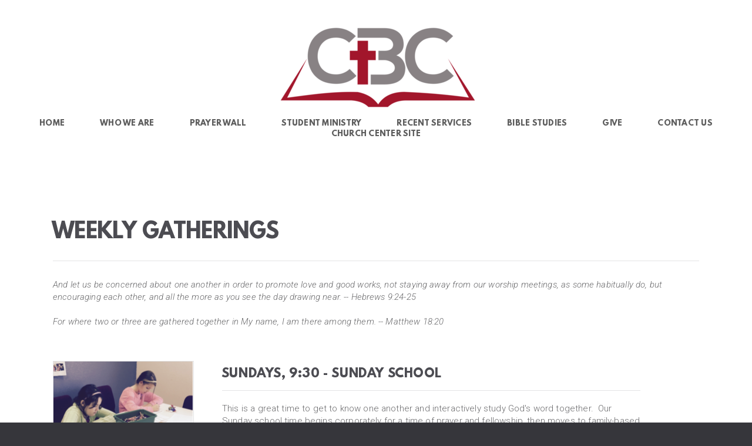

--- FILE ---
content_type: text/html
request_url: https://chisholmbaptistchurch.org/gatherings/weekly-opportunities
body_size: 23764
content:
<!DOCTYPE html>
<!-- tag: 26.0.62 | ref: bad13ae17 -->
<html>
  <head>
    <meta charset="utf-8">
    
    <title>Chisholm Baptist Church | Weekly Opportunities</title>
<meta name="description" content="Weekly Gatherings - And Let Us Be Concerned About One Another In Order To Promote Love And Good Works, Not Staying Away From Our Worship Meetings, As Some Ha..." />
<meta property="og:title" content="Chisholm Baptist Church | Weekly Opportunities" />
<meta property="og:description" content="Weekly Gatherings - And Let Us Be Concerned About One Another In Order To Promote Love And Good Works, Not Staying Away From Our Worship Meetings, As Some Ha..." />
<meta property="og:type" content="website" />
<meta property="og:url" content="https://chisholmbaptistchurch.org/gatherings/weekly-opportunities" />
<meta property="og:image" content="https://s3.amazonaws.com/media.cloversites.com/74/7406589a-6879-4061-9a78-3ca97901f2d8/site-images/e5014260-45ac-4830-9752-791fe2be5cfc.png" />
<meta name="twitter:card" content="summary_large_image" />
<meta name="twitter:title" content="Chisholm Baptist Church | Weekly Opportunities" />
<meta name="twitter:description" content="Weekly Gatherings - And Let Us Be Concerned About One Another In Order To Promote Love And Good Works, Not Staying Away From Our Worship Meetings, As Some Ha..." />
<meta name="twitter:image" content="https://s3.amazonaws.com/media.cloversites.com/74/7406589a-6879-4061-9a78-3ca97901f2d8/site-images/e5014260-45ac-4830-9752-791fe2be5cfc.png" />
    <meta name="viewport" content="width=device-width, initial-scale=1.0, maximum-scale=1.0, user-scalable=no" />

    <link rel="shortcut icon" type="image/x-icon" href="https://s3.amazonaws.com/media.cloversites.com/74/7406589a-6879-4061-9a78-3ca97901f2d8/favicons/1571696768-CBC_Logo.001.ico">

    <link rel="stylesheet" media="all" href="https://cdn.cloversites.com/production/websites/application-2bcce868e9ecfb6e823536cc735d148692d206c63f81a06c7f037be829b462a9.css" data_turbolinks_track="true" debug="false" />


    <link rel="stylesheet" media="all" href="https://cdn.cloversites.com/production/websites/designs/anthem/base-701e38ced1220e5f731f88cd901bbff866baf063822ecdd08abb48b971b99a1b.css" debug="false" />

    <script src="https://cdn.cloversites.com/production/websites/application-73c579df8ac31110f0b4fce5da584fa873208a32a374563cc27afe33fca3c7fc.js" class="clover" data_turbolinks_track="true" debug="false"></script>
    <script src="https://cdn.cloversites.com/production/websites/designs/anthem/base-c86f5b193302a78c6ea6d52aba98cb9b4c87096497c69cc31e81235a605ca436.js" debug="false" data-turbolinks-track="true" class="clover"></script>


    <script>
//<![CDATA[

      var __REACT_ON_RAILS_EVENT_HANDLERS_RAN_ONCE__ = true

//]]>
</script>
    



      <link rel="stylesheet" media="screen" href="https://assets.cloversites.com/fonts/picker/leaguespartan/leaguespartan.css" class="clover" />
      <link rel="stylesheet" media="screen" href="https://fonts.googleapis.com/css?family=Roboto:500,300,500italic,300italic&amp;subset=latin,latin-ext" class="clover" />
      <link rel="stylesheet" media="screen" href="https://assets.cloversites.com/fonts/picker/proximanova/proximanovaheavy.css" class="clover" />

      <style id="color-css">:root{--subpalette1-bg:#fff;--subpalette1-accent:#e4e4e5;--subpalette1-text:#69696b;--subpalette1-header:#4c4c52;--subpalette1-link:#de5b62;--subpalette1-btn-bg:#4c4c52;--subpalette1-btn-text:#fff;--subpalette1-gal-btn:#fff;--subpalette1-input-border:#4c4c52;--subpalette1-input-unselected:#4c4c52;--subpalette1-input-selected:#4c4c52;--subpalette1-tab-border:#4c4c52;--subpalette1-tab-text:#4c4c52;--subpalette1-tab-text-active:#de5b62;--subpalette1-accordion-border:#4c4c52;--subpalette1-accordion-control:#de5b62;--subpalette2-bg:#dedddb;--subpalette2-accent:#c8c7c6;--subpalette2-text:#646366;--subpalette2-header:#4c4c52;--subpalette2-link:#de5b62;--subpalette2-btn-bg:#4c4c52;--subpalette2-btn-text:#fff;--subpalette2-gal-btn:#2a2a2a;--subpalette2-input-border:#4c4c52;--subpalette2-input-unselected:#4c4c52;--subpalette2-input-selected:#4c4c52;--subpalette2-tab-border:#4c4c52;--subpalette2-tab-text:#4c4c52;--subpalette2-tab-text-active:#de5b62;--subpalette2-accordion-border:#4c4c52;--subpalette2-accordion-control:#de5b62;--subpalette3-bg:#4c4c52;--subpalette3-accent:#67676c;--subpalette3-text:#e4e4e5;--subpalette3-header:#fff;--subpalette3-link:#de5b62;--subpalette3-btn-bg:#fff;--subpalette3-btn-text:#4c4c52;--subpalette3-gal-btn:#fff;--subpalette3-input-border:#fff;--subpalette3-input-unselected:#fff;--subpalette3-input-selected:#fff;--subpalette3-tab-border:#fff;--subpalette3-tab-text:#fff;--subpalette3-tab-text-active:#de5b62;--subpalette3-accordion-border:#fff;--subpalette3-accordion-control:#de5b62;--subpalette4-bg:#36363b;--subpalette4-accent:#545458;--subpalette4-text:#e1e1e2;--subpalette4-header:#fff;--subpalette4-link:#de5b62;--subpalette4-btn-bg:#696972;--subpalette4-btn-text:#fff;--subpalette4-gal-btn:#fff;--subpalette4-input-border:#4c4c52;--subpalette4-input-unselected:#4c4c52;--subpalette4-input-selected:#4c4c52;--subpalette4-tab-border:#fff;--subpalette4-tab-text:#fff;--subpalette4-tab-text-active:#de5b62;--subpalette4-accordion-border:#fff;--subpalette4-accordion-control:#de5b62;--nav-subpalette-bg:#fff;--nav-subpalette-nav-bg:#fff;--nav-subpalette-sub-bg:#36363b;--nav-subpalette-nav-text:#5d5d5d;--nav-subpalette-sub-text:#cfcfd0;--nav-subpalette-nav-acc:#2a2a2a;--nav-subpalette-sub-acc:#fff}.palette .site-section.header .main-navigation{background-color:#fff}.palette .site-section.header .main-navigation a{color:#5d5d5d}.palette .site-section.header .main-navigation a:focus,.palette .site-section.header .main-navigation a:hover{color:#827777}.palette .site-section.header .main-navigation li.selected a{color:#2a2a2a}.palette .site-section.header .main-navigation li.selected:after{border-top-color:#fff}.palette .site-section.header #selected-sub-navigation{background-color:#36363b}.palette .site-section.header #selected-sub-navigation a{color:#cfcfd0}.palette .site-section.header #selected-sub-navigation a:focus,.palette .site-section.header #selected-sub-navigation a:hover{color:#efeff0}.palette .site-section.header #selected-sub-navigation li.selected a{color:#fff}.palette.mobile-nav-background #main-content.noscroll:before{background-color:#fff}.palette #mobile-nav-button-container{box-shadow:0 0 3px rgba(0,0,0,0.2)}.palette .show-mobile-nav #mobile-nav-button-container{box-shadow:none}.palette #mobile-navigation .main-navigation,.palette #mobile-nav-button-container{background-color:#fff;color:#5d5d5d}.palette #mobile-nav-button .mobile-nav-icon span{background-color:#5d5d5d}.palette #mobile-navigation:before{box-shadow:0 20px 15px -15px #fff inset}.palette #mobile-navigation:after{box-shadow:0 -20px 15px -15px #fff inset}.palette #mobile-navigation li,.palette #mobile-navigation .cover-up{background-color:#fff}.palette #mobile-navigation a{color:#5d5d5d}.palette #mobile-navigation .sub-navigation{background-color:#36363b}.palette #mobile-navigation .sub-navigation li{background-color:#36363b}.palette #mobile-navigation .sub-navigation a{color:#cfcfd0}.palette #mobile-navigation .sub-navigation li.selected a{color:#fff}.palette #mobile-navigation .sub-navigation .sub-nav-main:after{border-bottom-color:#5c5c60}.palette #mobile-navigation .sub-navigation:before{border-top-color:#fff}.palette.mobile-nav-background #mobile-navigation{box-shadow:0 0 0 1000px #fff}.palette .site-section.subpalette1{background-color:#fff;color:#69696b}.palette .site-section.subpalette1 .bg-helper .bg-opacity{background-color:#fff}.palette .site-section.subpalette1.bg-fade.bg-fade-down .bg-helper:after{background-color:transparent;background-image:-webkit-linear-gradient(top, rgba(255,255,255,0) 3%,#fff 97%);background-image:linear-gradient(to bottom, rgba(255,255,255,0) 3%,#fff 97%)}.palette .site-section.subpalette1.bg-fade.bg-fade-up .bg-helper:after{background-color:transparent;background-image:-webkit-linear-gradient(top, #fff 3%,rgba(255,255,255,0) 97%);background-image:linear-gradient(to bottom, #fff 3%,rgba(255,255,255,0) 97%)}.palette .site-section.subpalette1.bg-fade.bg-fade-right .bg-helper:after{background-color:transparent;background-image:-webkit-linear-gradient(top, rgba(255,255,255,0) 3%,#fff 97%);background-image:linear-gradient(to right, rgba(255,255,255,0) 3%,#fff 97%)}.palette .site-section.subpalette1.bg-fade.bg-fade-left .bg-helper:after{background-color:transparent;background-image:-webkit-linear-gradient(top, #fff 3%,rgba(255,255,255,0) 97%);background-image:linear-gradient(to right, #fff 3%,rgba(255,255,255,0) 97%)}.palette .site-section.subpalette1 .photo-content{border-color:#e4e4e5}.palette .site-section.subpalette1.grid-layout .list-item{border-color:#4c4c52}.palette .site-section.subpalette1.list-layout .list-item{border-color:#e4e4e5}.palette .site-section.subpalette1 hr{background-color:#e4e4e5}.palette .site-section.subpalette1 header{color:#4c4c52;border-bottom-color:#e4e4e5}.palette .site-section.subpalette1 .group{border-color:#e4e4e5}.palette .site-section.subpalette1 a{color:#de5b62}.palette .site-section.subpalette1 a:focus,.palette .site-section.subpalette1 a:hover{color:#ec8d92}.palette .site-section.subpalette1 .slick button:before{color:#fff}.palette .site-section.subpalette1.list.grid-layout .list-item .text-content{color:#FFF}.palette .site-section.subpalette1 #clover-icon{fill:#69696b}.palette .site-section.subpalette1 .sites-button{background-color:#4c4c52;color:#fff}.palette .site-section.subpalette1 .sites-button:focus:not(:disabled),.palette .site-section.subpalette1 .sites-button:hover:not(:disabled){background:#6b6b73;color:#fff}.palette .site-section.subpalette1 a:focus .sites-button,.palette .site-section.subpalette1 a:hover .sites-button{background:#6b6b73;color:#fff}.palette .site-section.subpalette1.media .media-attachment-popup{background-color:#c6c4c0;box-shadow:0 0 50px rgba(0,0,0,0.1)}.palette .site-section.subpalette1.media .media-attachment-popup:before{border-top-color:#c6c4c0}.palette .site-section.subpalette1.media .media-attachment-popup li{border-color:#fff}.palette .site-section.subpalette1.media .media-attachment-popup a{color:#646366}.palette .site-section.subpalette1.media .media-attachment-popup a:focus,.palette .site-section.subpalette1.media .media-attachment-popup a:hover{color:#8a898c}.palette .site-section.subpalette1.media .plyr--audio .plyr__controls,.palette .site-section.subpalette1.media .plyr--audio .plyr__control{background-color:#dedddb;color:#646366}.palette .site-section.subpalette1.media .plyr--audio .plyr__menu__container{background-color:#dedddb}.palette .site-section.subpalette1.media .plyr--audio .plyr__menu__container::after{border-top-color:rgba(222,221,219,0.9)}.palette .site-section.subpalette1.media .plyr--audio .plyr__menu__container .plyr__control--forward::after{border-left-color:rgba(100,99,102,0.8)}.palette .site-section.subpalette1.media .media-player{background-color:#dedddb;color:#646366;box-shadow:none}.palette .site-section.subpalette1.media .media-player header{color:#646366}.palette .site-section.subpalette1.media .media-footer{border-top-color:rgba(100,99,102,0.2)}.palette .site-section.subpalette1.media .media-header div.text-content,.palette .site-section.subpalette1.media .media-footer button,.palette .site-section.subpalette1.media .media-footer .download-button{color:#646366}.palette .site-section.subpalette1.media .media-header div.text-content:focus,.palette .site-section.subpalette1.media .media-header div.text-content:hover,.palette .site-section.subpalette1.media .media-footer button:focus,.palette .site-section.subpalette1.media .media-footer button:hover,.palette .site-section.subpalette1.media .media-footer .download-button:focus,.palette .site-section.subpalette1.media .media-footer .download-button:hover{color:#8a898c}.palette .site-section.subpalette1.media .media-description{color:rgba(100,99,102,0.6)}.palette .site-section.subpalette1.media .media-card.selected:before,.palette .site-section.subpalette1.media .media-card.selected .card-image:before{box-shadow:0 0 0 2px #4c4c52}@media (min-width: 768px){.palette .site-section.subpalette1.media .media-card header{color:#646366}.palette .site-section.subpalette1.media .media-card.selected:before,.palette .site-section.subpalette1.media .media-card.selected .card-image:before{box-shadow:0 0 0 2px #646366}.palette .site-section.subpalette1.media .media-card .card-image,.palette .site-section.subpalette1.media .media-card .card-body{background-color:#dedddb;color:#646366}}.palette .site-section.subpalette1.media .media-grid li,.palette .site-section.subpalette1.media .media-list li{border-color:rgba(100,99,102,0.1)}.palette .site-section.subpalette1.media .media-list-container .card-body{background-color:transparent}.palette .site-section.subpalette1 a.event-info-container{color:inherit}.palette .site-section.subpalette1 .event-gallery-item .event-info-image{box-shadow:0 1px 5px rgba(105,105,107,0.5)}.palette .site-section.subpalette1 .event-tile-item{box-shadow:0 1px 5px rgba(105,105,107,0.5);background-color:#fff}.palette .site-section.subpalette1 .fc-body{box-shadow:0 1px 5px rgba(105,105,107,0.5)}.palette .site-section.subpalette1 .fc-body .fc-day{border-color:#69696b}.palette .site-section.subpalette1 a.fc-day-grid-event{background-color:transparent;border-color:transparent;color:#69696b}.palette .site-section.subpalette1 a.fc-day-grid-event.fc-not-end,.palette .site-section.subpalette1 a.fc-day-grid-event.fc-not-start,.palette .site-section.subpalette1 a.fc-day-grid-event.event-calendar-day-event-long{background-color:#69696b;color:#fff}.palette .site-section.subpalette1 .event-calendar-list-back{color:#de5b62}.palette .site-section.subpalette1 .event-calendar-list-back:focus,.palette .site-section.subpalette1 .event-calendar-list-back:hover{color:#ec8d92}@media all and (max-width: 768px){.palette .site-section.subpalette1 .fc-day-number.fc-has-events{background-color:#69696b;color:#fff}.palette .site-section.subpalette1 .event-list-item{background-color:#fff;box-shadow:0 1px 5px rgba(105,105,107,0.5)}}.palette .site-section.subpalette1.event-details .main-event-thumbnail{box-shadow:0 20px 40px 10px rgba(105,105,107,0.1),0 26px 50px 0 rgba(105,105,107,0.24)}.palette .site-section.subpalette1.event-details .calendar-location svg path{stroke:#69696b}.palette .site-section.subpalette1.event-details .calendar-location svg path+path{stroke:#4c4c52}.palette .site-section.subpalette1.event-details .calendar-location svg circle{stroke:#4c4c52}.palette .site-section.subpalette1.livestream .next_live_stream_title,.palette .site-section.subpalette1.livestream .live_stream_title,.palette .site-section.subpalette1.livestream .desc div{color:#69696b !important}.palette .site-section.subpalette1.form .section-header i{color:#de5b62;transition:color .2s}.palette .site-section.subpalette1.form .section-header i:focus,.palette .site-section.subpalette1.form .section-header i:hover{color:#ec8d92}.palette .site-section.subpalette1.form .modal .modal-dialog .modal-dialog,.palette .site-section.subpalette1.form .modal-backdrop{background-color:#fff}.palette .site-section.subpalette1.form .modal .modal-dialog{color:#69696b}.palette .site-section.subpalette1.form .nav-tabs>li>a{color:inherit}.palette .site-section.subpalette1.form .nav-tabs>li>a:focus,.palette .site-section.subpalette1.form .nav-tabs>li>a:hover{color:inherit}.palette .site-section.subpalette1.form .nav-tabs>li:not(.active)>a{opacity:.5}.palette .site-section.subpalette1.form .nav-tabs>li.active>a{border-bottom-color:#e4e4e5}.palette .site-section.subpalette1.form .form-tabs .no-active-tab .nav-tabs>li.active>a{opacity:.5;border-bottom-color:transparent}.palette .site-section.subpalette1.form .intl-tel-input .country-list{color:#525252}.palette .site-section.subpalette1.form .draggable-file-upload button{color:#de5b62}.palette .site-section.subpalette1.form .draggable-file-upload button:focus,.palette .site-section.subpalette1.form .draggable-file-upload button:hover{color:#ec8d92}.palette .site-section.subpalette1.form .file-progress-bar{background-color:rgba(105,105,107,0.25)}.palette .site-section.subpalette1.form .file-progress{background-color:#de5b62}.palette .site-section.subpalette1.form .modal .modal-dialog .modal-btn:not(.sites-button),.palette .site-section.subpalette1.form .login-actions .btn:not(.sites-button),.palette .site-section.subpalette1.form .btn.mb-action:not(.sites-button),.palette .site-section.subpalette1.form .btn-action .btn:not(.sites-button),.palette .site-section.subpalette1.form .clear-selection{color:#de5b62}.palette .site-section.subpalette1.form .modal .modal-dialog .modal-btn:not(.sites-button):focus,.palette .site-section.subpalette1.form .modal .modal-dialog .modal-btn:not(.sites-button):hover,.palette .site-section.subpalette1.form .login-actions .btn:not(.sites-button):focus,.palette .site-section.subpalette1.form .login-actions .btn:not(.sites-button):hover,.palette .site-section.subpalette1.form .btn.mb-action:not(.sites-button):focus,.palette .site-section.subpalette1.form .btn.mb-action:not(.sites-button):hover,.palette .site-section.subpalette1.form .btn-action .btn:not(.sites-button):focus,.palette .site-section.subpalette1.form .btn-action .btn:not(.sites-button):hover,.palette .site-section.subpalette1.form .clear-selection:focus,.palette .site-section.subpalette1.form .clear-selection:hover{color:#ec8d92}.palette .site-section.subpalette1.form .signup-slot-categories>span.active,.palette .site-section.subpalette1.form .signup-slot-categories .category-selected .more-categories{border-bottom-color:#e4e4e5}.palette .site-section.subpalette1.form .recurring-selector{border-bottom-color:rgba(76,76,82,0.5)}.palette .site-section.subpalette1.form .recurring-selector>span.active{border-bottom-color:#e4e4e5}.palette .site-section.subpalette1.form .formbuilder-step .step-index,.palette .site-section.subpalette1.form .formbuilder-step .bottom-vertical-line{background-color:#b4b4b5}.palette .site-section.subpalette1.form .formbuilder-step .step-index,.palette .site-section.subpalette1.form .step-dropdown-header .step-index{color:#fff}.palette .site-section.subpalette1.form .panel-group .panel-heading .panel-title>a{background-color:#4c4c52;color:#fff}.palette .site-section.subpalette1.form .card-header{background-color:#4c4c52;color:#fff}.palette .site-section.subpalette1.form .installments-table .table-header{border-bottom:1px solid #4c4c52}.palette .site-section.subpalette1.form .installments-table .table-row .dropdown-toggle{color:inherit}.palette .site-section.subpalette1.form .installments-table .table-row .dropdown>button:focus,.palette .site-section.subpalette1.form .installments-table .table-row .dropdown>button:hover,.palette .site-section.subpalette1.form .installments-table .table-row .dropdown.show>button{background-color:rgba(105,105,107,0.25)}.palette .site-section.subpalette1.form .k-pager-numbers .k-state-selected{background-color:#de5b62;color:#fff}.palette .site-section.subpalette1.form .recurring-selector>span.active{border-bottom-color:#4c4c52}.palette .site-section.subpalette1.form .formbuilder-step.active .step-index,.palette .site-section.subpalette1.form .step-dropdown-header .step-index{background-color:#4c4c52}.palette .site-section.subpalette1.form .login-dropdown .dropdown-toggle.btn{background-color:#4c4c52;color:#fff}.palette .site-section.subpalette1 .sites-PrayerList__PostDate{opacity:.6}.palette .site-section.subpalette1 .sites-PrayerList__ContactInfoButton{color:currentColor}.palette .site-section.subpalette1 .sites-PrayerList__ContactInfoButton svg{fill:currentColor}.palette .site-section.subpalette1 .sites-PrayerList__Acknowledge svg{fill:#69696b}.palette .site-section.subpalette1.tabs .tab-title{border-color:#4c4c52;color:#4c4c52}.palette .site-section.subpalette1.tabs .tab-title::after{border-top-color:#4c4c52}.palette .site-section.subpalette1.tabs .tab-title[aria-selected="true"]{color:#de5b62}.palette .site-section.subpalette1.accordion .accordion-container>ul>li{border-color:#4c4c52}.palette .site-section.subpalette1.accordion .accordion-title{color:inherit}.palette .site-section.subpalette1.accordion .accordion-title::after{color:#de5b62}.palette .site-section.subpalette1 .search-select .input-group-btn button{color:inherit}.palette .site-section.subpalette1 .checkbox>.control-label{color:inherit !important;opacity:1 !important}.palette .site-section.subpalette1 .digital-signature-field .click-to-sign,.palette .site-section.subpalette1 .digital-signature-field .sign-style-clicked,.palette .site-section.subpalette1 .digital-signature-field .sigCanvas{border-color:#000;background-color:#fff;color:#000}.palette .site-section.subpalette1 .digital-signature-field .overlay-canvas .fms-pagination-arrow-right,.palette .site-section.subpalette1 .digital-signature-field .overlay-canvas .fms-plus,.palette .site-section.subpalette1 .digital-signature-field .overlay-canvas .fms-cancel{color:#000}.palette .site-section.subpalette1 .iti__arrow{border-top-color:inherit;border-bottom-color:inherit}.palette .site-section.subpalette1 .iti__country-name{color:#525252}.palette .site-section.subpalette1 .has-error .legend,.palette .site-section.subpalette1 .has-error.form-group .control-label,.palette .site-section.subpalette1 .has-error.sites-PrayerForm__SubmissionMessage{color:#fd5b63}.palette .site-section.subpalette1 .has-error.form-group .form-help,.palette .site-section.subpalette1 .has-error.form-group .helper,.palette .site-section.subpalette1 .has-error.checkbox .form-help,.palette .site-section.subpalette1 .has-error.checkbox .helper,.palette .site-section.subpalette1 .has-error.radio .form-help,.palette .site-section.subpalette1 .has-error.radio .helper{color:#fd5b63}.palette .site-section.subpalette1 .pop-over .pop-over-container{background-color:#fff;color:#69696b}.palette .site-section.subpalette1 .pop-over .pop-over-container .filter-option{transition:color 0.2s, background-color 0.2s}.palette .site-section.subpalette1 .pop-over .pop-over-container .filter-option:hover{background-color:rgba(76,76,82,0.25)}.palette .site-section.subpalette1 .form-group .dropdown-menu,.palette .site-section.subpalette1 .login-details .dropdown-menu{background-color:#fff}.palette .site-section.subpalette1 .form-group .dropdown-menu>li>a,.palette .site-section.subpalette1 .form-group .dropdown-menu>li>a:focus,.palette .site-section.subpalette1 .form-group .dropdown-menu>li>a:hover,.palette .site-section.subpalette1 .login-details .dropdown-menu>li>a,.palette .site-section.subpalette1 .login-details .dropdown-menu>li>a:focus,.palette .site-section.subpalette1 .login-details .dropdown-menu>li>a:hover{color:#69696b}.palette .site-section.subpalette1 .form-group .dropdown-menu>li>a:focus,.palette .site-section.subpalette1 .form-group .dropdown-menu>li>a:hover,.palette .site-section.subpalette1 .login-details .dropdown-menu>li>a:focus,.palette .site-section.subpalette1 .login-details .dropdown-menu>li>a:hover{background-color:rgba(76,76,82,0.25)}.palette .site-section.subpalette1 .form-group .ui-select-choices,.palette .site-section.subpalette1 .login-details .ui-select-choices{background-color:#fff}.palette .site-section.subpalette1 .form-group .ui-select-choices-row,.palette .site-section.subpalette1 .form-group .ui-select-choices-row:focus,.palette .site-section.subpalette1 .form-group .ui-select-choices-row:hover,.palette .site-section.subpalette1 .login-details .ui-select-choices-row,.palette .site-section.subpalette1 .login-details .ui-select-choices-row:focus,.palette .site-section.subpalette1 .login-details .ui-select-choices-row:hover{color:#69696b}.palette .site-section.subpalette1 .form-group .ui-select-choices-row:focus,.palette .site-section.subpalette1 .form-group .ui-select-choices-row:hover,.palette .site-section.subpalette1 .login-details .ui-select-choices-row:focus,.palette .site-section.subpalette1 .login-details .ui-select-choices-row:hover{background-color:rgba(76,76,82,0.25)}.palette .site-section.subpalette1 .form-group .ui-select-choices-row.active,.palette .site-section.subpalette1 .login-details .ui-select-choices-row.active{color:#fff;background-color:#4c4c52}.palette .site-section.subpalette1 .ss__menu,.palette .site-section.subpalette1 .slot-category-dropdown{background-color:#fff}.palette .site-section.subpalette1 .ss__option--is-focused,.palette .site-section.subpalette1 .slot-category-dropdown>span:hover{background-color:rgba(76,76,82,0.25)}.palette .site-section.subpalette1 .ss__option--is-selected,.palette .site-section.subpalette1 .slot-category-dropdown>span.active{color:#fff;background-color:#4c4c52}.palette .site-section.subpalette1 .checkbox .helper,.palette .site-section.subpalette1 .radio .helper{border-color:currentColor}.palette .site-section.subpalette1 .checkbox label:hover .helper,.palette .site-section.subpalette1 .checkbox input:checked ~ .helper,.palette .site-section.subpalette1 .radio label:hover .helper,.palette .site-section.subpalette1 .radio input:checked ~ .helper{border-color:#4c4c52}.palette .site-section.subpalette1 .checkbox .helper::before{color:#4c4c52}.palette .site-section.subpalette1 .radio .helper::before{background-color:#4c4c52}.palette .site-section.subpalette1 .sites-input,.palette .site-section.subpalette1 .sites-input-group-addon{color:#4c4c52}.palette .site-section.subpalette1 .sites-input{border-color:#4c4c52}.palette .site-section.subpalette1 .sites-input::placeholder{color:rgba(76,76,82,0.5)}.palette .site-section.subpalette1 .radio-btn{border-color:#4c4c52}.palette .site-section.subpalette1 .radio-btn .input-group-radio,.palette .site-section.subpalette1 .radio-btn .item-amount{background-color:#4c4c52;color:#fff}.palette .site-section.subpalette1 .radio-btn .item-amount.user-amount .form-control{border-color:#fff;color:#fff}.palette .site-section.subpalette1 .radio-btn.item-selected{border-color:#4c4c52}.palette .site-section.subpalette1 .radio-btn.item-selected .input-group-radio,.palette .site-section.subpalette1 .radio-btn.item-selected .item-amount{background-color:#4c4c52;color:#fff}.palette .site-section.subpalette1 .radio-btn.item-selected .item-amount.user-amount .form-control{border-color:#fff;color:#fff}.palette .site-section.subpalette1 .slots .slot{background-color:#4c4c52;border-color:#4c4c52;color:#fff}.palette .site-section.subpalette1 .slots .slot.active{background-color:#4c4c52;border-color:#4c4c52;color:#fff}.palette .site-section.subpalette1 .setup-partial-payment .partial-type-picker{border-color:#4c4c52}.palette .site-section.subpalette1 .setup-partial-payment .partial-type-picker span{color:#69696b}.palette .site-section.subpalette1 .setup-partial-payment .partial-type-picker span.active{background-color:#4c4c52;color:#fff}.palette .site-section.subpalette1 .payment-methods .choose-payment-method .payment-method .btn{border-color:rgba(76,76,82,0.25);color:#69696b}.palette .site-section.subpalette1 .payment-methods .choose-payment-method .payment-method .btn.active{border-color:#4c4c52}.palette .site-section.subpalette1 .form-group .control-label,.palette .site-section.subpalette1 .form-group input:not([type="radio"]):not([type="checkbox"]),.palette .site-section.subpalette1 .form-group textarea,.palette .site-section.subpalette1 .form-group select,.palette .site-section.subpalette1 .form-group .checkbox .helper,.palette .site-section.subpalette1 .form-group .radio .helper{color:#4c4c52;opacity:0.4}.palette .site-section.subpalette1 .form-group .radio label.control-label{color:#69696b;opacity:1}.palette .site-section.subpalette1 .form-group input::-webkit-input-placeholder{color:#4c4c52;opacity:0.8}.palette .site-section.subpalette1 .form-group input::-moz-placeholder{color:#4c4c52;opacity:0.8}.palette .site-section.subpalette1 .form-group input:-moz-placeholder{color:#4c4c52;opacity:0.8}.palette .site-section.subpalette1 .form-group input:-ms-input-placeholder{color:#4c4c52;opacity:0.8}.palette .site-section.subpalette1 .form-group .form-control{border-bottom:1px solid #4c4c52}.palette .site-section.subpalette1 .form-group .dropdown-toggle,.palette .site-section.subpalette1 .form-group .ui-select-toggle,.palette .site-section.subpalette1 .form-group .ss__control{color:inherit;border-bottom:1px solid rgba(76,76,82,0.4)}.palette .site-section.subpalette1 .radio-btn,.palette .site-section.subpalette1 .slots .slot{opacity:.4}.palette .site-section.subpalette1 .radio-btn.item-selected,.palette .site-section.subpalette1 .slots .slot.active{opacity:1}.palette .site-section.subpalette1 .has-error .form-control,.palette .site-section.subpalette1 .has-error .dropdown-toggle{border-bottom-color:#fd5b63}.palette .site-section.subpalette1 .pagination a{color:#69696b}.palette .site-section.subpalette1 .pagination a:before,.palette .site-section.subpalette1 .pagination a:after{border-color:#69696b}.palette .site-alerts.subpalette1 .site-alert{background-color:#e4e4e5;color:#2a2a2a}.palette .site-alerts.subpalette1 .site-alert .site-alert-dismiss{color:#2a2a2a}.palette .site-alerts.subpalette1 .sites-button{background-color:#4c4c52;color:#fff}.palette .site-alerts.subpalette1 .sites-button:focus:not(:disabled),.palette .site-alerts.subpalette1 .sites-button:hover:not(:disabled){background:#6b6b73;color:#fff}.palette .site-alerts.subpalette1 a:focus .sites-button,.palette .site-alerts.subpalette1 a:hover .sites-button{background:#6b6b73;color:#fff}.palette .site-section.subpalette2{background-color:#dedddb;color:#646366}.palette .site-section.subpalette2 .bg-helper .bg-opacity{background-color:#dedddb}.palette .site-section.subpalette2.bg-fade.bg-fade-down .bg-helper:after{background-color:transparent;background-image:-webkit-linear-gradient(top, rgba(222,221,219,0) 3%,#dedddb 97%);background-image:linear-gradient(to bottom, rgba(222,221,219,0) 3%,#dedddb 97%)}.palette .site-section.subpalette2.bg-fade.bg-fade-up .bg-helper:after{background-color:transparent;background-image:-webkit-linear-gradient(top, #dedddb 3%,rgba(222,221,219,0) 97%);background-image:linear-gradient(to bottom, #dedddb 3%,rgba(222,221,219,0) 97%)}.palette .site-section.subpalette2.bg-fade.bg-fade-right .bg-helper:after{background-color:transparent;background-image:-webkit-linear-gradient(top, rgba(222,221,219,0) 3%,#dedddb 97%);background-image:linear-gradient(to right, rgba(222,221,219,0) 3%,#dedddb 97%)}.palette .site-section.subpalette2.bg-fade.bg-fade-left .bg-helper:after{background-color:transparent;background-image:-webkit-linear-gradient(top, #dedddb 3%,rgba(222,221,219,0) 97%);background-image:linear-gradient(to right, #dedddb 3%,rgba(222,221,219,0) 97%)}.palette .site-section.subpalette2 .photo-content{border-color:#c8c7c6}.palette .site-section.subpalette2.grid-layout .list-item{border-color:#4c4c52}.palette .site-section.subpalette2.list-layout .list-item{border-color:#c8c7c6}.palette .site-section.subpalette2 hr{background-color:#c8c7c6}.palette .site-section.subpalette2 header{color:#4c4c52;border-bottom-color:#c8c7c6}.palette .site-section.subpalette2 .group{border-color:#c8c7c6}.palette .site-section.subpalette2 a{color:#de5b62}.palette .site-section.subpalette2 a:focus,.palette .site-section.subpalette2 a:hover{color:#ec8d92}.palette .site-section.subpalette2 .slick button:before{color:#2a2a2a}.palette .site-section.subpalette2.list.grid-layout .list-item .text-content{color:#FFF}.palette .site-section.subpalette2 #clover-icon{fill:#646366}.palette .site-section.subpalette2 .sites-button{background-color:#4c4c52;color:#fff}.palette .site-section.subpalette2 .sites-button:focus:not(:disabled),.palette .site-section.subpalette2 .sites-button:hover:not(:disabled){background:#6b6b73;color:#fff}.palette .site-section.subpalette2 a:focus .sites-button,.palette .site-section.subpalette2 a:hover .sites-button{background:#6b6b73;color:#fff}.palette .site-section.subpalette2.media .media-attachment-popup{background-color:#e6e6e6;box-shadow:0 0 50px rgba(0,0,0,0.1)}.palette .site-section.subpalette2.media .media-attachment-popup:before{border-top-color:#e6e6e6}.palette .site-section.subpalette2.media .media-attachment-popup li{border-color:#fff}.palette .site-section.subpalette2.media .media-attachment-popup a{color:#69696b}.palette .site-section.subpalette2.media .media-attachment-popup a:focus,.palette .site-section.subpalette2.media .media-attachment-popup a:hover{color:#8f8f91}.palette .site-section.subpalette2.media .plyr--audio .plyr__controls,.palette .site-section.subpalette2.media .plyr--audio .plyr__control{background-color:#fff;color:#69696b}.palette .site-section.subpalette2.media .plyr--audio .plyr__menu__container{background-color:#fff}.palette .site-section.subpalette2.media .plyr--audio .plyr__menu__container::after{border-top-color:rgba(255,255,255,0.9)}.palette .site-section.subpalette2.media .plyr--audio .plyr__menu__container .plyr__control--forward::after{border-left-color:rgba(105,105,107,0.8)}.palette .site-section.subpalette2.media .media-player{background-color:#fff;color:#69696b;box-shadow:0 0 50px rgba(0,0,0,0.04)}.palette .site-section.subpalette2.media .media-player header{color:#69696b}.palette .site-section.subpalette2.media .media-footer{border-top-color:rgba(105,105,107,0.2)}.palette .site-section.subpalette2.media .media-header div.text-content,.palette .site-section.subpalette2.media .media-footer button,.palette .site-section.subpalette2.media .media-footer .download-button{color:#69696b}.palette .site-section.subpalette2.media .media-header div.text-content:focus,.palette .site-section.subpalette2.media .media-header div.text-content:hover,.palette .site-section.subpalette2.media .media-footer button:focus,.palette .site-section.subpalette2.media .media-footer button:hover,.palette .site-section.subpalette2.media .media-footer .download-button:focus,.palette .site-section.subpalette2.media .media-footer .download-button:hover{color:#8f8f91}.palette .site-section.subpalette2.media .media-description{color:rgba(105,105,107,0.6)}.palette .site-section.subpalette2.media .media-card{box-shadow:0 0 30px rgba(0,0,0,0.03)}.palette .site-section.subpalette2.media .media-card.selected:before,.palette .site-section.subpalette2.media .media-card.selected .card-image:before{box-shadow:0 0 0 2px #4c4c52}@media (min-width: 768px){.palette .site-section.subpalette2.media .media-card header{color:#69696b}.palette .site-section.subpalette2.media .media-card.selected:before,.palette .site-section.subpalette2.media .media-card.selected .card-image:before{box-shadow:0 0 0 2px #69696b}.palette .site-section.subpalette2.media .media-card .card-image,.palette .site-section.subpalette2.media .media-card .card-body{background-color:#fff;color:#69696b}}.palette .site-section.subpalette2.media .media-grid li,.palette .site-section.subpalette2.media .media-list li{border-color:rgba(105,105,107,0.1)}.palette .site-section.subpalette2.media .media-list-container .card-body{background-color:transparent}.palette .site-section.subpalette2 a.event-info-container{color:inherit}.palette .site-section.subpalette2 .event-gallery-item .event-info-image{box-shadow:0 1px 5px rgba(100,99,102,0.5)}.palette .site-section.subpalette2 .event-tile-item{box-shadow:0 1px 5px rgba(100,99,102,0.5);background-color:#fff}.palette .site-section.subpalette2 .fc-body{box-shadow:0 1px 5px rgba(100,99,102,0.5)}.palette .site-section.subpalette2 .fc-body .fc-day{border-color:#646366}.palette .site-section.subpalette2 a.fc-day-grid-event{background-color:transparent;border-color:transparent;color:#646366}.palette .site-section.subpalette2 a.fc-day-grid-event.fc-not-end,.palette .site-section.subpalette2 a.fc-day-grid-event.fc-not-start,.palette .site-section.subpalette2 a.fc-day-grid-event.event-calendar-day-event-long{background-color:#646366;color:#fff}.palette .site-section.subpalette2 .event-calendar-list-back{color:#de5b62}.palette .site-section.subpalette2 .event-calendar-list-back:focus,.palette .site-section.subpalette2 .event-calendar-list-back:hover{color:#ec8d92}@media all and (max-width: 768px){.palette .site-section.subpalette2 .fc-day-number.fc-has-events{background-color:#646366;color:#fff}.palette .site-section.subpalette2 .event-list-item{background-color:#fff;box-shadow:0 1px 5px rgba(100,99,102,0.5)}}.palette .site-section.subpalette2.event-details .main-event-thumbnail{box-shadow:0 20px 40px 10px rgba(100,99,102,0.1),0 26px 50px 0 rgba(100,99,102,0.24)}.palette .site-section.subpalette2.event-details .calendar-location svg path{stroke:#646366}.palette .site-section.subpalette2.event-details .calendar-location svg path+path{stroke:#4c4c52}.palette .site-section.subpalette2.event-details .calendar-location svg circle{stroke:#4c4c52}.palette .site-section.subpalette2.livestream .next_live_stream_title,.palette .site-section.subpalette2.livestream .live_stream_title,.palette .site-section.subpalette2.livestream .desc div{color:#646366 !important}.palette .site-section.subpalette2.form .section-header i{color:#de5b62;transition:color .2s}.palette .site-section.subpalette2.form .section-header i:focus,.palette .site-section.subpalette2.form .section-header i:hover{color:#ec8d92}.palette .site-section.subpalette2.form .modal .modal-dialog .modal-dialog,.palette .site-section.subpalette2.form .modal-backdrop{background-color:#dedddb}.palette .site-section.subpalette2.form .modal .modal-dialog{color:#646366}.palette .site-section.subpalette2.form .nav-tabs>li>a{color:inherit}.palette .site-section.subpalette2.form .nav-tabs>li>a:focus,.palette .site-section.subpalette2.form .nav-tabs>li>a:hover{color:inherit}.palette .site-section.subpalette2.form .nav-tabs>li:not(.active)>a{opacity:.5}.palette .site-section.subpalette2.form .nav-tabs>li.active>a{border-bottom-color:#c8c7c6}.palette .site-section.subpalette2.form .form-tabs .no-active-tab .nav-tabs>li.active>a{opacity:.5;border-bottom-color:transparent}.palette .site-section.subpalette2.form .intl-tel-input .country-list{color:#525252}.palette .site-section.subpalette2.form .draggable-file-upload button{color:#de5b62}.palette .site-section.subpalette2.form .draggable-file-upload button:focus,.palette .site-section.subpalette2.form .draggable-file-upload button:hover{color:#ec8d92}.palette .site-section.subpalette2.form .file-progress-bar{background-color:rgba(100,99,102,0.25)}.palette .site-section.subpalette2.form .file-progress{background-color:#de5b62}.palette .site-section.subpalette2.form .modal .modal-dialog .modal-btn:not(.sites-button),.palette .site-section.subpalette2.form .login-actions .btn:not(.sites-button),.palette .site-section.subpalette2.form .btn.mb-action:not(.sites-button),.palette .site-section.subpalette2.form .btn-action .btn:not(.sites-button),.palette .site-section.subpalette2.form .clear-selection{color:#de5b62}.palette .site-section.subpalette2.form .modal .modal-dialog .modal-btn:not(.sites-button):focus,.palette .site-section.subpalette2.form .modal .modal-dialog .modal-btn:not(.sites-button):hover,.palette .site-section.subpalette2.form .login-actions .btn:not(.sites-button):focus,.palette .site-section.subpalette2.form .login-actions .btn:not(.sites-button):hover,.palette .site-section.subpalette2.form .btn.mb-action:not(.sites-button):focus,.palette .site-section.subpalette2.form .btn.mb-action:not(.sites-button):hover,.palette .site-section.subpalette2.form .btn-action .btn:not(.sites-button):focus,.palette .site-section.subpalette2.form .btn-action .btn:not(.sites-button):hover,.palette .site-section.subpalette2.form .clear-selection:focus,.palette .site-section.subpalette2.form .clear-selection:hover{color:#ec8d92}.palette .site-section.subpalette2.form .signup-slot-categories>span.active,.palette .site-section.subpalette2.form .signup-slot-categories .category-selected .more-categories{border-bottom-color:#c8c7c6}.palette .site-section.subpalette2.form .recurring-selector{border-bottom-color:rgba(76,76,82,0.5)}.palette .site-section.subpalette2.form .recurring-selector>span.active{border-bottom-color:#c8c7c6}.palette .site-section.subpalette2.form .formbuilder-step .step-index,.palette .site-section.subpalette2.form .formbuilder-step .bottom-vertical-line{background-color:#a1a0a1}.palette .site-section.subpalette2.form .formbuilder-step .step-index,.palette .site-section.subpalette2.form .step-dropdown-header .step-index{color:#dedddb}.palette .site-section.subpalette2.form .panel-group .panel-heading .panel-title>a{background-color:#4c4c52;color:#fff}.palette .site-section.subpalette2.form .card-header{background-color:#4c4c52;color:#fff}.palette .site-section.subpalette2.form .installments-table .table-header{border-bottom:1px solid #4c4c52}.palette .site-section.subpalette2.form .installments-table .table-row .dropdown-toggle{color:inherit}.palette .site-section.subpalette2.form .installments-table .table-row .dropdown>button:focus,.palette .site-section.subpalette2.form .installments-table .table-row .dropdown>button:hover,.palette .site-section.subpalette2.form .installments-table .table-row .dropdown.show>button{background-color:rgba(100,99,102,0.25)}.palette .site-section.subpalette2.form .k-pager-numbers .k-state-selected{background-color:#de5b62;color:#dedddb}.palette .site-section.subpalette2.form .recurring-selector>span.active{border-bottom-color:#4c4c52}.palette .site-section.subpalette2.form .formbuilder-step.active .step-index,.palette .site-section.subpalette2.form .step-dropdown-header .step-index{background-color:#4c4c52}.palette .site-section.subpalette2.form .login-dropdown .dropdown-toggle.btn{background-color:#4c4c52;color:#fff}.palette .site-section.subpalette2 .sites-PrayerList__PostDate{opacity:.6}.palette .site-section.subpalette2 .sites-PrayerList__ContactInfoButton{color:currentColor}.palette .site-section.subpalette2 .sites-PrayerList__ContactInfoButton svg{fill:currentColor}.palette .site-section.subpalette2 .sites-PrayerList__Acknowledge svg{fill:#646366}.palette .site-section.subpalette2.tabs .tab-title{border-color:#4c4c52;color:#4c4c52}.palette .site-section.subpalette2.tabs .tab-title::after{border-top-color:#4c4c52}.palette .site-section.subpalette2.tabs .tab-title[aria-selected="true"]{color:#de5b62}.palette .site-section.subpalette2.accordion .accordion-container>ul>li{border-color:#4c4c52}.palette .site-section.subpalette2.accordion .accordion-title{color:inherit}.palette .site-section.subpalette2.accordion .accordion-title::after{color:#de5b62}.palette .site-section.subpalette2 .search-select .input-group-btn button{color:inherit}.palette .site-section.subpalette2 .checkbox>.control-label{color:inherit !important;opacity:1 !important}.palette .site-section.subpalette2 .digital-signature-field .click-to-sign,.palette .site-section.subpalette2 .digital-signature-field .sign-style-clicked,.palette .site-section.subpalette2 .digital-signature-field .sigCanvas{border-color:#000;background-color:#fff;color:#000}.palette .site-section.subpalette2 .digital-signature-field .overlay-canvas .fms-pagination-arrow-right,.palette .site-section.subpalette2 .digital-signature-field .overlay-canvas .fms-plus,.palette .site-section.subpalette2 .digital-signature-field .overlay-canvas .fms-cancel{color:#000}.palette .site-section.subpalette2 .iti__arrow{border-top-color:inherit;border-bottom-color:inherit}.palette .site-section.subpalette2 .iti__country-name{color:#525252}.palette .site-section.subpalette2 .has-error .legend,.palette .site-section.subpalette2 .has-error.form-group .control-label,.palette .site-section.subpalette2 .has-error.sites-PrayerForm__SubmissionMessage{color:#fd5b63}.palette .site-section.subpalette2 .has-error.form-group .form-help,.palette .site-section.subpalette2 .has-error.form-group .helper,.palette .site-section.subpalette2 .has-error.checkbox .form-help,.palette .site-section.subpalette2 .has-error.checkbox .helper,.palette .site-section.subpalette2 .has-error.radio .form-help,.palette .site-section.subpalette2 .has-error.radio .helper{color:#fd5b63}.palette .site-section.subpalette2 .pop-over .pop-over-container{background-color:#dedddb;color:#646366}.palette .site-section.subpalette2 .pop-over .pop-over-container .filter-option{transition:color 0.2s, background-color 0.2s}.palette .site-section.subpalette2 .pop-over .pop-over-container .filter-option:hover{background-color:rgba(76,76,82,0.25)}.palette .site-section.subpalette2 .form-group .dropdown-menu,.palette .site-section.subpalette2 .login-details .dropdown-menu{background-color:#dedddb}.palette .site-section.subpalette2 .form-group .dropdown-menu>li>a,.palette .site-section.subpalette2 .form-group .dropdown-menu>li>a:focus,.palette .site-section.subpalette2 .form-group .dropdown-menu>li>a:hover,.palette .site-section.subpalette2 .login-details .dropdown-menu>li>a,.palette .site-section.subpalette2 .login-details .dropdown-menu>li>a:focus,.palette .site-section.subpalette2 .login-details .dropdown-menu>li>a:hover{color:#646366}.palette .site-section.subpalette2 .form-group .dropdown-menu>li>a:focus,.palette .site-section.subpalette2 .form-group .dropdown-menu>li>a:hover,.palette .site-section.subpalette2 .login-details .dropdown-menu>li>a:focus,.palette .site-section.subpalette2 .login-details .dropdown-menu>li>a:hover{background-color:rgba(76,76,82,0.25)}.palette .site-section.subpalette2 .form-group .ui-select-choices,.palette .site-section.subpalette2 .login-details .ui-select-choices{background-color:#dedddb}.palette .site-section.subpalette2 .form-group .ui-select-choices-row,.palette .site-section.subpalette2 .form-group .ui-select-choices-row:focus,.palette .site-section.subpalette2 .form-group .ui-select-choices-row:hover,.palette .site-section.subpalette2 .login-details .ui-select-choices-row,.palette .site-section.subpalette2 .login-details .ui-select-choices-row:focus,.palette .site-section.subpalette2 .login-details .ui-select-choices-row:hover{color:#646366}.palette .site-section.subpalette2 .form-group .ui-select-choices-row:focus,.palette .site-section.subpalette2 .form-group .ui-select-choices-row:hover,.palette .site-section.subpalette2 .login-details .ui-select-choices-row:focus,.palette .site-section.subpalette2 .login-details .ui-select-choices-row:hover{background-color:rgba(76,76,82,0.25)}.palette .site-section.subpalette2 .form-group .ui-select-choices-row.active,.palette .site-section.subpalette2 .login-details .ui-select-choices-row.active{color:#dedddb;background-color:#4c4c52}.palette .site-section.subpalette2 .ss__menu,.palette .site-section.subpalette2 .slot-category-dropdown{background-color:#dedddb}.palette .site-section.subpalette2 .ss__option--is-focused,.palette .site-section.subpalette2 .slot-category-dropdown>span:hover{background-color:rgba(76,76,82,0.25)}.palette .site-section.subpalette2 .ss__option--is-selected,.palette .site-section.subpalette2 .slot-category-dropdown>span.active{color:#dedddb;background-color:#4c4c52}.palette .site-section.subpalette2 .checkbox .helper,.palette .site-section.subpalette2 .radio .helper{border-color:currentColor}.palette .site-section.subpalette2 .checkbox label:hover .helper,.palette .site-section.subpalette2 .checkbox input:checked ~ .helper,.palette .site-section.subpalette2 .radio label:hover .helper,.palette .site-section.subpalette2 .radio input:checked ~ .helper{border-color:#4c4c52}.palette .site-section.subpalette2 .checkbox .helper::before{color:#4c4c52}.palette .site-section.subpalette2 .radio .helper::before{background-color:#4c4c52}.palette .site-section.subpalette2 .sites-input,.palette .site-section.subpalette2 .sites-input-group-addon{color:#4c4c52}.palette .site-section.subpalette2 .sites-input{border-color:#4c4c52}.palette .site-section.subpalette2 .sites-input::placeholder{color:rgba(76,76,82,0.5)}.palette .site-section.subpalette2 .radio-btn{border-color:#4c4c52}.palette .site-section.subpalette2 .radio-btn .input-group-radio,.palette .site-section.subpalette2 .radio-btn .item-amount{background-color:#4c4c52;color:#dedddb}.palette .site-section.subpalette2 .radio-btn .item-amount.user-amount .form-control{border-color:#dedddb;color:#dedddb}.palette .site-section.subpalette2 .radio-btn.item-selected{border-color:#4c4c52}.palette .site-section.subpalette2 .radio-btn.item-selected .input-group-radio,.palette .site-section.subpalette2 .radio-btn.item-selected .item-amount{background-color:#4c4c52;color:#dedddb}.palette .site-section.subpalette2 .radio-btn.item-selected .item-amount.user-amount .form-control{border-color:#dedddb;color:#dedddb}.palette .site-section.subpalette2 .slots .slot{background-color:#4c4c52;border-color:#4c4c52;color:#dedddb}.palette .site-section.subpalette2 .slots .slot.active{background-color:#4c4c52;border-color:#4c4c52;color:#dedddb}.palette .site-section.subpalette2 .setup-partial-payment .partial-type-picker{border-color:#4c4c52}.palette .site-section.subpalette2 .setup-partial-payment .partial-type-picker span{color:#646366}.palette .site-section.subpalette2 .setup-partial-payment .partial-type-picker span.active{background-color:#4c4c52;color:#dedddb}.palette .site-section.subpalette2 .payment-methods .choose-payment-method .payment-method .btn{border-color:rgba(76,76,82,0.25);color:#646366}.palette .site-section.subpalette2 .payment-methods .choose-payment-method .payment-method .btn.active{border-color:#4c4c52}.palette .site-section.subpalette2 .form-group .control-label,.palette .site-section.subpalette2 .form-group input:not([type="radio"]):not([type="checkbox"]),.palette .site-section.subpalette2 .form-group textarea,.palette .site-section.subpalette2 .form-group select,.palette .site-section.subpalette2 .form-group .checkbox .helper,.palette .site-section.subpalette2 .form-group .radio .helper{color:#4c4c52;opacity:0.4}.palette .site-section.subpalette2 .form-group .radio label.control-label{color:#646366;opacity:1}.palette .site-section.subpalette2 .form-group input::-webkit-input-placeholder{color:#4c4c52;opacity:0.8}.palette .site-section.subpalette2 .form-group input::-moz-placeholder{color:#4c4c52;opacity:0.8}.palette .site-section.subpalette2 .form-group input:-moz-placeholder{color:#4c4c52;opacity:0.8}.palette .site-section.subpalette2 .form-group input:-ms-input-placeholder{color:#4c4c52;opacity:0.8}.palette .site-section.subpalette2 .form-group .form-control{border-bottom:1px solid #4c4c52}.palette .site-section.subpalette2 .form-group .dropdown-toggle,.palette .site-section.subpalette2 .form-group .ui-select-toggle,.palette .site-section.subpalette2 .form-group .ss__control{color:inherit;border-bottom:1px solid rgba(76,76,82,0.4)}.palette .site-section.subpalette2 .radio-btn,.palette .site-section.subpalette2 .slots .slot{opacity:.4}.palette .site-section.subpalette2 .radio-btn.item-selected,.palette .site-section.subpalette2 .slots .slot.active{opacity:1}.palette .site-section.subpalette2 .has-error .form-control,.palette .site-section.subpalette2 .has-error .dropdown-toggle{border-bottom-color:#fd5b63}.palette .site-section.subpalette2 .pagination a{color:#646366}.palette .site-section.subpalette2 .pagination a:before,.palette .site-section.subpalette2 .pagination a:after{border-color:#646366}.palette .site-alerts.subpalette2 .site-alert{background-color:#c8c7c6;color:#2a2a2a}.palette .site-alerts.subpalette2 .site-alert .site-alert-dismiss{color:#2a2a2a}.palette .site-alerts.subpalette2 .sites-button{background-color:#4c4c52;color:#fff}.palette .site-alerts.subpalette2 .sites-button:focus:not(:disabled),.palette .site-alerts.subpalette2 .sites-button:hover:not(:disabled){background:#6b6b73;color:#fff}.palette .site-alerts.subpalette2 a:focus .sites-button,.palette .site-alerts.subpalette2 a:hover .sites-button{background:#6b6b73;color:#fff}.palette .site-section.subpalette3{background-color:#4c4c52;color:#e4e4e5}.palette .site-section.subpalette3 .bg-helper .bg-opacity{background-color:#4c4c52}.palette .site-section.subpalette3.bg-fade.bg-fade-down .bg-helper:after{background-color:transparent;background-image:-webkit-linear-gradient(top, rgba(76,76,82,0) 3%,#4c4c52 97%);background-image:linear-gradient(to bottom, rgba(76,76,82,0) 3%,#4c4c52 97%)}.palette .site-section.subpalette3.bg-fade.bg-fade-up .bg-helper:after{background-color:transparent;background-image:-webkit-linear-gradient(top, #4c4c52 3%,rgba(76,76,82,0) 97%);background-image:linear-gradient(to bottom, #4c4c52 3%,rgba(76,76,82,0) 97%)}.palette .site-section.subpalette3.bg-fade.bg-fade-right .bg-helper:after{background-color:transparent;background-image:-webkit-linear-gradient(top, rgba(76,76,82,0) 3%,#4c4c52 97%);background-image:linear-gradient(to right, rgba(76,76,82,0) 3%,#4c4c52 97%)}.palette .site-section.subpalette3.bg-fade.bg-fade-left .bg-helper:after{background-color:transparent;background-image:-webkit-linear-gradient(top, #4c4c52 3%,rgba(76,76,82,0) 97%);background-image:linear-gradient(to right, #4c4c52 3%,rgba(76,76,82,0) 97%)}.palette .site-section.subpalette3 .photo-content{border-color:#67676c}.palette .site-section.subpalette3.grid-layout .list-item{border-color:#fff}.palette .site-section.subpalette3.list-layout .list-item{border-color:#67676c}.palette .site-section.subpalette3 hr{background-color:#67676c}.palette .site-section.subpalette3 header{color:#fff;border-bottom-color:#67676c}.palette .site-section.subpalette3 .group{border-color:#67676c}.palette .site-section.subpalette3 a{color:#de5b62}.palette .site-section.subpalette3 a:focus,.palette .site-section.subpalette3 a:hover{color:#ec8d92}.palette .site-section.subpalette3 .slick button:before{color:#fff}.palette .site-section.subpalette3.list.grid-layout .list-item .text-content{color:#FFF}.palette .site-section.subpalette3 #clover-icon{fill:#e4e4e5}.palette .site-section.subpalette3 .sites-button{background-color:#fff;color:#4c4c52}.palette .site-section.subpalette3 .sites-button:focus:not(:disabled),.palette .site-section.subpalette3 .sites-button:hover:not(:disabled){background:#fff;color:#6b6b73}.palette .site-section.subpalette3 a:focus .sites-button,.palette .site-section.subpalette3 a:hover .sites-button{background:#fff;color:#6b6b73}.palette .site-section.subpalette3.media .media-attachment-popup{background-color:#1e1e20;box-shadow:0 0 50px rgba(0,0,0,0.1)}.palette .site-section.subpalette3.media .media-attachment-popup:before{border-top-color:#1e1e20}.palette .site-section.subpalette3.media .media-attachment-popup li{border-color:#b5b5bb}.palette .site-section.subpalette3.media .media-attachment-popup a{color:#e1e1e2}.palette .site-section.subpalette3.media .media-attachment-popup a:focus,.palette .site-section.subpalette3.media .media-attachment-popup a:hover{color:#fff}.palette .site-section.subpalette3.media .plyr--audio .plyr__controls,.palette .site-section.subpalette3.media .plyr--audio .plyr__control{background-color:#36363b;color:#e1e1e2}.palette .site-section.subpalette3.media .plyr--audio .plyr__menu__container{background-color:#36363b}.palette .site-section.subpalette3.media .plyr--audio .plyr__menu__container::after{border-top-color:rgba(54,54,59,0.9)}.palette .site-section.subpalette3.media .plyr--audio .plyr__menu__container .plyr__control--forward::after{border-left-color:rgba(225,225,226,0.8)}.palette .site-section.subpalette3.media .media-player{background-color:#36363b;color:#e1e1e2;box-shadow:none}.palette .site-section.subpalette3.media .media-player header{color:#e1e1e2}.palette .site-section.subpalette3.media .media-footer{border-top-color:rgba(225,225,226,0.2)}.palette .site-section.subpalette3.media .media-header div.text-content,.palette .site-section.subpalette3.media .media-footer button,.palette .site-section.subpalette3.media .media-footer .download-button{color:#e1e1e2}.palette .site-section.subpalette3.media .media-header div.text-content:focus,.palette .site-section.subpalette3.media .media-header div.text-content:hover,.palette .site-section.subpalette3.media .media-footer button:focus,.palette .site-section.subpalette3.media .media-footer button:hover,.palette .site-section.subpalette3.media .media-footer .download-button:focus,.palette .site-section.subpalette3.media .media-footer .download-button:hover{color:#fff}.palette .site-section.subpalette3.media .media-description{color:rgba(225,225,226,0.6)}.palette .site-section.subpalette3.media .media-card.selected:before,.palette .site-section.subpalette3.media .media-card.selected .card-image:before{box-shadow:0 0 0 2px #fff}@media (min-width: 768px){.palette .site-section.subpalette3.media .media-card header{color:#e1e1e2}.palette .site-section.subpalette3.media .media-card.selected:before,.palette .site-section.subpalette3.media .media-card.selected .card-image:before{box-shadow:0 0 0 2px #e1e1e2}.palette .site-section.subpalette3.media .media-card .card-image,.palette .site-section.subpalette3.media .media-card .card-body{background-color:#36363b;color:#e1e1e2}}.palette .site-section.subpalette3.media .media-grid li,.palette .site-section.subpalette3.media .media-list li{border-color:rgba(225,225,226,0.1)}.palette .site-section.subpalette3.media .media-list-container .card-body{background-color:transparent}.palette .site-section.subpalette3 a.event-info-container{color:inherit}.palette .site-section.subpalette3 .event-gallery-item .event-info-image{box-shadow:0 1px 5px rgba(228,228,229,0.5)}.palette .site-section.subpalette3 .event-tile-item{box-shadow:0 1px 5px rgba(228,228,229,0.5);background-color:#2a2a2a}.palette .site-section.subpalette3 .fc-body{box-shadow:0 1px 5px rgba(228,228,229,0.5)}.palette .site-section.subpalette3 .fc-body .fc-day{border-color:#e4e4e5}.palette .site-section.subpalette3 a.fc-day-grid-event{background-color:transparent;border-color:transparent;color:#e4e4e5}.palette .site-section.subpalette3 a.fc-day-grid-event.fc-not-end,.palette .site-section.subpalette3 a.fc-day-grid-event.fc-not-start,.palette .site-section.subpalette3 a.fc-day-grid-event.event-calendar-day-event-long{background-color:#e4e4e5;color:#2a2a2a}.palette .site-section.subpalette3 .event-calendar-list-back{color:#de5b62}.palette .site-section.subpalette3 .event-calendar-list-back:focus,.palette .site-section.subpalette3 .event-calendar-list-back:hover{color:#ec8d92}@media all and (max-width: 768px){.palette .site-section.subpalette3 .fc-day-number.fc-has-events{background-color:#e4e4e5;color:#2a2a2a}.palette .site-section.subpalette3 .event-list-item{background-color:#2a2a2a;box-shadow:0 1px 5px rgba(228,228,229,0.5)}}.palette .site-section.subpalette3.event-details .main-event-thumbnail{box-shadow:0 20px 40px 10px rgba(228,228,229,0.1),0 26px 50px 0 rgba(228,228,229,0.24)}.palette .site-section.subpalette3.event-details .calendar-location svg path{stroke:#e4e4e5}.palette .site-section.subpalette3.event-details .calendar-location svg path+path{stroke:#fff}.palette .site-section.subpalette3.event-details .calendar-location svg circle{stroke:#fff}.palette .site-section.subpalette3.livestream .next_live_stream_title,.palette .site-section.subpalette3.livestream .live_stream_title,.palette .site-section.subpalette3.livestream .desc div{color:#e4e4e5 !important}.palette .site-section.subpalette3.form .section-header i{color:#de5b62;transition:color .2s}.palette .site-section.subpalette3.form .section-header i:focus,.palette .site-section.subpalette3.form .section-header i:hover{color:#ec8d92}.palette .site-section.subpalette3.form .modal .modal-dialog .modal-dialog,.palette .site-section.subpalette3.form .modal-backdrop{background-color:#4c4c52}.palette .site-section.subpalette3.form .modal .modal-dialog{color:#e4e4e5}.palette .site-section.subpalette3.form .nav-tabs>li>a{color:inherit}.palette .site-section.subpalette3.form .nav-tabs>li>a:focus,.palette .site-section.subpalette3.form .nav-tabs>li>a:hover{color:inherit}.palette .site-section.subpalette3.form .nav-tabs>li:not(.active)>a{opacity:.5}.palette .site-section.subpalette3.form .nav-tabs>li.active>a{border-bottom-color:#67676c}.palette .site-section.subpalette3.form .form-tabs .no-active-tab .nav-tabs>li.active>a{opacity:.5;border-bottom-color:transparent}.palette .site-section.subpalette3.form .intl-tel-input .country-list{color:#525252}.palette .site-section.subpalette3.form .draggable-file-upload button{color:#de5b62}.palette .site-section.subpalette3.form .draggable-file-upload button:focus,.palette .site-section.subpalette3.form .draggable-file-upload button:hover{color:#ec8d92}.palette .site-section.subpalette3.form .file-progress-bar{background-color:rgba(228,228,229,0.25)}.palette .site-section.subpalette3.form .file-progress{background-color:#de5b62}.palette .site-section.subpalette3.form .modal .modal-dialog .modal-btn:not(.sites-button),.palette .site-section.subpalette3.form .login-actions .btn:not(.sites-button),.palette .site-section.subpalette3.form .btn.mb-action:not(.sites-button),.palette .site-section.subpalette3.form .btn-action .btn:not(.sites-button),.palette .site-section.subpalette3.form .clear-selection{color:#de5b62}.palette .site-section.subpalette3.form .modal .modal-dialog .modal-btn:not(.sites-button):focus,.palette .site-section.subpalette3.form .modal .modal-dialog .modal-btn:not(.sites-button):hover,.palette .site-section.subpalette3.form .login-actions .btn:not(.sites-button):focus,.palette .site-section.subpalette3.form .login-actions .btn:not(.sites-button):hover,.palette .site-section.subpalette3.form .btn.mb-action:not(.sites-button):focus,.palette .site-section.subpalette3.form .btn.mb-action:not(.sites-button):hover,.palette .site-section.subpalette3.form .btn-action .btn:not(.sites-button):focus,.palette .site-section.subpalette3.form .btn-action .btn:not(.sites-button):hover,.palette .site-section.subpalette3.form .clear-selection:focus,.palette .site-section.subpalette3.form .clear-selection:hover{color:#ec8d92}.palette .site-section.subpalette3.form .signup-slot-categories>span.active,.palette .site-section.subpalette3.form .signup-slot-categories .category-selected .more-categories{border-bottom-color:#67676c}.palette .site-section.subpalette3.form .recurring-selector{border-bottom-color:rgba(255,255,255,0.5)}.palette .site-section.subpalette3.form .recurring-selector>span.active{border-bottom-color:#67676c}.palette .site-section.subpalette3.form .formbuilder-step .step-index,.palette .site-section.subpalette3.form .formbuilder-step .bottom-vertical-line{background-color:#98989c}.palette .site-section.subpalette3.form .formbuilder-step .step-index,.palette .site-section.subpalette3.form .step-dropdown-header .step-index{color:#4c4c52}.palette .site-section.subpalette3.form .panel-group .panel-heading .panel-title>a{background-color:#fff;color:#4c4c52}.palette .site-section.subpalette3.form .card-header{background-color:#fff;color:#4c4c52}.palette .site-section.subpalette3.form .installments-table .table-header{border-bottom:1px solid #fff}.palette .site-section.subpalette3.form .installments-table .table-row .dropdown-toggle{color:inherit}.palette .site-section.subpalette3.form .installments-table .table-row .dropdown>button:focus,.palette .site-section.subpalette3.form .installments-table .table-row .dropdown>button:hover,.palette .site-section.subpalette3.form .installments-table .table-row .dropdown.show>button{background-color:rgba(228,228,229,0.25)}.palette .site-section.subpalette3.form .k-pager-numbers .k-state-selected{background-color:#de5b62;color:#4c4c52}.palette .site-section.subpalette3.form .recurring-selector>span.active{border-bottom-color:#fff}.palette .site-section.subpalette3.form .formbuilder-step.active .step-index,.palette .site-section.subpalette3.form .step-dropdown-header .step-index{background-color:#fff}.palette .site-section.subpalette3.form .login-dropdown .dropdown-toggle.btn{background-color:#fff;color:#4c4c52}.palette .site-section.subpalette3 .sites-PrayerList__PostDate{opacity:.6}.palette .site-section.subpalette3 .sites-PrayerList__ContactInfoButton{color:currentColor}.palette .site-section.subpalette3 .sites-PrayerList__ContactInfoButton svg{fill:currentColor}.palette .site-section.subpalette3 .sites-PrayerList__Acknowledge svg{fill:#e4e4e5}.palette .site-section.subpalette3.tabs .tab-title{border-color:#fff;color:#fff}.palette .site-section.subpalette3.tabs .tab-title::after{border-top-color:#fff}.palette .site-section.subpalette3.tabs .tab-title[aria-selected="true"]{color:#de5b62}.palette .site-section.subpalette3.accordion .accordion-container>ul>li{border-color:#fff}.palette .site-section.subpalette3.accordion .accordion-title{color:inherit}.palette .site-section.subpalette3.accordion .accordion-title::after{color:#de5b62}.palette .site-section.subpalette3 .search-select .input-group-btn button{color:inherit}.palette .site-section.subpalette3 .checkbox>.control-label{color:inherit !important;opacity:1 !important}.palette .site-section.subpalette3 .digital-signature-field .click-to-sign,.palette .site-section.subpalette3 .digital-signature-field .sign-style-clicked,.palette .site-section.subpalette3 .digital-signature-field .sigCanvas{border-color:#000;background-color:#fff;color:#000}.palette .site-section.subpalette3 .digital-signature-field .overlay-canvas .fms-pagination-arrow-right,.palette .site-section.subpalette3 .digital-signature-field .overlay-canvas .fms-plus,.palette .site-section.subpalette3 .digital-signature-field .overlay-canvas .fms-cancel{color:#000}.palette .site-section.subpalette3 .iti__arrow{border-top-color:inherit;border-bottom-color:inherit}.palette .site-section.subpalette3 .iti__country-name{color:#525252}.palette .site-section.subpalette3 .has-error .legend,.palette .site-section.subpalette3 .has-error.form-group .control-label,.palette .site-section.subpalette3 .has-error.sites-PrayerForm__SubmissionMessage{color:#fd5b63}.palette .site-section.subpalette3 .has-error.form-group .form-help,.palette .site-section.subpalette3 .has-error.form-group .helper,.palette .site-section.subpalette3 .has-error.checkbox .form-help,.palette .site-section.subpalette3 .has-error.checkbox .helper,.palette .site-section.subpalette3 .has-error.radio .form-help,.palette .site-section.subpalette3 .has-error.radio .helper{color:#fd5b63}.palette .site-section.subpalette3 .pop-over .pop-over-container{background-color:#4c4c52;color:#e4e4e5}.palette .site-section.subpalette3 .pop-over .pop-over-container .filter-option{transition:color 0.2s, background-color 0.2s}.palette .site-section.subpalette3 .pop-over .pop-over-container .filter-option:hover{background-color:rgba(255,255,255,0.25)}.palette .site-section.subpalette3 .form-group .dropdown-menu,.palette .site-section.subpalette3 .login-details .dropdown-menu{background-color:#4c4c52}.palette .site-section.subpalette3 .form-group .dropdown-menu>li>a,.palette .site-section.subpalette3 .form-group .dropdown-menu>li>a:focus,.palette .site-section.subpalette3 .form-group .dropdown-menu>li>a:hover,.palette .site-section.subpalette3 .login-details .dropdown-menu>li>a,.palette .site-section.subpalette3 .login-details .dropdown-menu>li>a:focus,.palette .site-section.subpalette3 .login-details .dropdown-menu>li>a:hover{color:#e4e4e5}.palette .site-section.subpalette3 .form-group .dropdown-menu>li>a:focus,.palette .site-section.subpalette3 .form-group .dropdown-menu>li>a:hover,.palette .site-section.subpalette3 .login-details .dropdown-menu>li>a:focus,.palette .site-section.subpalette3 .login-details .dropdown-menu>li>a:hover{background-color:rgba(255,255,255,0.25)}.palette .site-section.subpalette3 .form-group .ui-select-choices,.palette .site-section.subpalette3 .login-details .ui-select-choices{background-color:#4c4c52}.palette .site-section.subpalette3 .form-group .ui-select-choices-row,.palette .site-section.subpalette3 .form-group .ui-select-choices-row:focus,.palette .site-section.subpalette3 .form-group .ui-select-choices-row:hover,.palette .site-section.subpalette3 .login-details .ui-select-choices-row,.palette .site-section.subpalette3 .login-details .ui-select-choices-row:focus,.palette .site-section.subpalette3 .login-details .ui-select-choices-row:hover{color:#e4e4e5}.palette .site-section.subpalette3 .form-group .ui-select-choices-row:focus,.palette .site-section.subpalette3 .form-group .ui-select-choices-row:hover,.palette .site-section.subpalette3 .login-details .ui-select-choices-row:focus,.palette .site-section.subpalette3 .login-details .ui-select-choices-row:hover{background-color:rgba(255,255,255,0.25)}.palette .site-section.subpalette3 .form-group .ui-select-choices-row.active,.palette .site-section.subpalette3 .login-details .ui-select-choices-row.active{color:#4c4c52;background-color:#fff}.palette .site-section.subpalette3 .ss__menu,.palette .site-section.subpalette3 .slot-category-dropdown{background-color:#4c4c52}.palette .site-section.subpalette3 .ss__option--is-focused,.palette .site-section.subpalette3 .slot-category-dropdown>span:hover{background-color:rgba(255,255,255,0.25)}.palette .site-section.subpalette3 .ss__option--is-selected,.palette .site-section.subpalette3 .slot-category-dropdown>span.active{color:#4c4c52;background-color:#fff}.palette .site-section.subpalette3 .checkbox .helper,.palette .site-section.subpalette3 .radio .helper{border-color:currentColor}.palette .site-section.subpalette3 .checkbox label:hover .helper,.palette .site-section.subpalette3 .checkbox input:checked ~ .helper,.palette .site-section.subpalette3 .radio label:hover .helper,.palette .site-section.subpalette3 .radio input:checked ~ .helper{border-color:#fff}.palette .site-section.subpalette3 .checkbox .helper::before{color:#fff}.palette .site-section.subpalette3 .radio .helper::before{background-color:#fff}.palette .site-section.subpalette3 .sites-input,.palette .site-section.subpalette3 .sites-input-group-addon{color:#fff}.palette .site-section.subpalette3 .sites-input{border-color:#fff}.palette .site-section.subpalette3 .sites-input::placeholder{color:rgba(255,255,255,0.5)}.palette .site-section.subpalette3 .radio-btn{border-color:#fff}.palette .site-section.subpalette3 .radio-btn .input-group-radio,.palette .site-section.subpalette3 .radio-btn .item-amount{background-color:#fff;color:#4c4c52}.palette .site-section.subpalette3 .radio-btn .item-amount.user-amount .form-control{border-color:#4c4c52;color:#4c4c52}.palette .site-section.subpalette3 .radio-btn.item-selected{border-color:#fff}.palette .site-section.subpalette3 .radio-btn.item-selected .input-group-radio,.palette .site-section.subpalette3 .radio-btn.item-selected .item-amount{background-color:#fff;color:#4c4c52}.palette .site-section.subpalette3 .radio-btn.item-selected .item-amount.user-amount .form-control{border-color:#4c4c52;color:#4c4c52}.palette .site-section.subpalette3 .slots .slot{background-color:#fff;border-color:#fff;color:#4c4c52}.palette .site-section.subpalette3 .slots .slot.active{background-color:#fff;border-color:#fff;color:#4c4c52}.palette .site-section.subpalette3 .setup-partial-payment .partial-type-picker{border-color:#fff}.palette .site-section.subpalette3 .setup-partial-payment .partial-type-picker span{color:#e4e4e5}.palette .site-section.subpalette3 .setup-partial-payment .partial-type-picker span.active{background-color:#fff;color:#4c4c52}.palette .site-section.subpalette3 .payment-methods .choose-payment-method .payment-method .btn{border-color:rgba(255,255,255,0.25);color:#e4e4e5}.palette .site-section.subpalette3 .payment-methods .choose-payment-method .payment-method .btn.active{border-color:#fff}.palette .site-section.subpalette3 .form-group .control-label,.palette .site-section.subpalette3 .form-group input:not([type="radio"]):not([type="checkbox"]),.palette .site-section.subpalette3 .form-group textarea,.palette .site-section.subpalette3 .form-group select,.palette .site-section.subpalette3 .form-group .checkbox .helper,.palette .site-section.subpalette3 .form-group .radio .helper{color:#fff;opacity:0.4}.palette .site-section.subpalette3 .form-group .radio label.control-label{color:#e4e4e5;opacity:1}.palette .site-section.subpalette3 .form-group input::-webkit-input-placeholder{color:#fff;opacity:0.8}.palette .site-section.subpalette3 .form-group input::-moz-placeholder{color:#fff;opacity:0.8}.palette .site-section.subpalette3 .form-group input:-moz-placeholder{color:#fff;opacity:0.8}.palette .site-section.subpalette3 .form-group input:-ms-input-placeholder{color:#fff;opacity:0.8}.palette .site-section.subpalette3 .form-group .form-control{border-bottom:1px solid #fff}.palette .site-section.subpalette3 .form-group .dropdown-toggle,.palette .site-section.subpalette3 .form-group .ui-select-toggle,.palette .site-section.subpalette3 .form-group .ss__control{color:inherit;border-bottom:1px solid rgba(255,255,255,0.4)}.palette .site-section.subpalette3 .radio-btn,.palette .site-section.subpalette3 .slots .slot{opacity:.4}.palette .site-section.subpalette3 .radio-btn.item-selected,.palette .site-section.subpalette3 .slots .slot.active{opacity:1}.palette .site-section.subpalette3 .has-error .form-control,.palette .site-section.subpalette3 .has-error .dropdown-toggle{border-bottom-color:#fd5b63}.palette .site-section.subpalette3 .pagination a{color:#e4e4e5}.palette .site-section.subpalette3 .pagination a:before,.palette .site-section.subpalette3 .pagination a:after{border-color:#e4e4e5}.palette .site-alerts.subpalette3 .site-alert{background-color:#67676c;color:#fff}.palette .site-alerts.subpalette3 .site-alert .site-alert-dismiss{color:#fff}.palette .site-alerts.subpalette3 .sites-button{background-color:#fff;color:#4c4c52}.palette .site-alerts.subpalette3 .sites-button:focus:not(:disabled),.palette .site-alerts.subpalette3 .sites-button:hover:not(:disabled){background:#fff;color:#6b6b73}.palette .site-alerts.subpalette3 a:focus .sites-button,.palette .site-alerts.subpalette3 a:hover .sites-button{background:#fff;color:#6b6b73}.palette .site-section.subpalette4{background-color:#36363b;color:#e1e1e2}.palette .site-section.subpalette4 .bg-helper .bg-opacity{background-color:#36363b}.palette .site-section.subpalette4.bg-fade.bg-fade-down .bg-helper:after{background-color:transparent;background-image:-webkit-linear-gradient(top, rgba(54,54,59,0) 3%,#36363b 97%);background-image:linear-gradient(to bottom, rgba(54,54,59,0) 3%,#36363b 97%)}.palette .site-section.subpalette4.bg-fade.bg-fade-up .bg-helper:after{background-color:transparent;background-image:-webkit-linear-gradient(top, #36363b 3%,rgba(54,54,59,0) 97%);background-image:linear-gradient(to bottom, #36363b 3%,rgba(54,54,59,0) 97%)}.palette .site-section.subpalette4.bg-fade.bg-fade-right .bg-helper:after{background-color:transparent;background-image:-webkit-linear-gradient(top, rgba(54,54,59,0) 3%,#36363b 97%);background-image:linear-gradient(to right, rgba(54,54,59,0) 3%,#36363b 97%)}.palette .site-section.subpalette4.bg-fade.bg-fade-left .bg-helper:after{background-color:transparent;background-image:-webkit-linear-gradient(top, #36363b 3%,rgba(54,54,59,0) 97%);background-image:linear-gradient(to right, #36363b 3%,rgba(54,54,59,0) 97%)}.palette .site-section.subpalette4 .photo-content{border-color:#545458}.palette .site-section.subpalette4.grid-layout .list-item{border-color:#fff}.palette .site-section.subpalette4.list-layout .list-item{border-color:#545458}.palette .site-section.subpalette4 hr{background-color:#545458}.palette .site-section.subpalette4 header{color:#fff;border-bottom-color:#545458}.palette .site-section.subpalette4 .group{border-color:#545458}.palette .site-section.subpalette4 a{color:#de5b62}.palette .site-section.subpalette4 a:focus,.palette .site-section.subpalette4 a:hover{color:#ec8d92}.palette .site-section.subpalette4 .slick button:before{color:#fff}.palette .site-section.subpalette4.list.grid-layout .list-item .text-content{color:#FFF}.palette .site-section.subpalette4 #clover-icon{fill:#e1e1e2}.palette .site-section.subpalette4 .sites-button{background-color:#696972;color:#fff}.palette .site-section.subpalette4 .sites-button:focus:not(:disabled),.palette .site-section.subpalette4 .sites-button:hover:not(:disabled){background:#898992;color:#fff}.palette .site-section.subpalette4 a:focus .sites-button,.palette .site-section.subpalette4 a:hover .sites-button{background:#898992;color:#fff}.palette .site-section.subpalette4.media .media-attachment-popup{background-color:#333338;box-shadow:0 0 50px rgba(0,0,0,0.1)}.palette .site-section.subpalette4.media .media-attachment-popup:before{border-top-color:#333338}.palette .site-section.subpalette4.media .media-attachment-popup li{border-color:#cdcdd0}.palette .site-section.subpalette4.media .media-attachment-popup a{color:#e4e4e5}.palette .site-section.subpalette4.media .media-attachment-popup a:focus,.palette .site-section.subpalette4.media .media-attachment-popup a:hover{color:#fff}.palette .site-section.subpalette4.media .plyr--audio .plyr__controls,.palette .site-section.subpalette4.media .plyr--audio .plyr__control{background-color:#4c4c52;color:#e4e4e5}.palette .site-section.subpalette4.media .plyr--audio .plyr__menu__container{background-color:#4c4c52}.palette .site-section.subpalette4.media .plyr--audio .plyr__menu__container::after{border-top-color:rgba(76,76,82,0.9)}.palette .site-section.subpalette4.media .plyr--audio .plyr__menu__container .plyr__control--forward::after{border-left-color:rgba(228,228,229,0.8)}.palette .site-section.subpalette4.media .media-player{background-color:#4c4c52;color:#e4e4e5;box-shadow:0 0 50px rgba(0,0,0,0.04)}.palette .site-section.subpalette4.media .media-player header{color:#e4e4e5}.palette .site-section.subpalette4.media .media-footer{border-top-color:rgba(228,228,229,0.2)}.palette .site-section.subpalette4.media .media-header div.text-content,.palette .site-section.subpalette4.media .media-footer button,.palette .site-section.subpalette4.media .media-footer .download-button{color:#e4e4e5}.palette .site-section.subpalette4.media .media-header div.text-content:focus,.palette .site-section.subpalette4.media .media-header div.text-content:hover,.palette .site-section.subpalette4.media .media-footer button:focus,.palette .site-section.subpalette4.media .media-footer button:hover,.palette .site-section.subpalette4.media .media-footer .download-button:focus,.palette .site-section.subpalette4.media .media-footer .download-button:hover{color:#fff}.palette .site-section.subpalette4.media .media-description{color:rgba(228,228,229,0.6)}.palette .site-section.subpalette4.media .media-card{box-shadow:0 0 30px rgba(0,0,0,0.03)}.palette .site-section.subpalette4.media .media-card.selected:before,.palette .site-section.subpalette4.media .media-card.selected .card-image:before{box-shadow:0 0 0 2px #fff}@media (min-width: 768px){.palette .site-section.subpalette4.media .media-card header{color:#e4e4e5}.palette .site-section.subpalette4.media .media-card.selected:before,.palette .site-section.subpalette4.media .media-card.selected .card-image:before{box-shadow:0 0 0 2px #e4e4e5}.palette .site-section.subpalette4.media .media-card .card-image,.palette .site-section.subpalette4.media .media-card .card-body{background-color:#4c4c52;color:#e4e4e5}}.palette .site-section.subpalette4.media .media-grid li,.palette .site-section.subpalette4.media .media-list li{border-color:rgba(228,228,229,0.1)}.palette .site-section.subpalette4.media .media-list-container .card-body{background-color:transparent}.palette .site-section.subpalette4 a.event-info-container{color:inherit}.palette .site-section.subpalette4 .event-gallery-item .event-info-image{box-shadow:0 1px 5px rgba(225,225,226,0.5)}.palette .site-section.subpalette4 .event-tile-item{box-shadow:0 1px 5px rgba(225,225,226,0.5);background-color:#2a2a2a}.palette .site-section.subpalette4 .fc-body{box-shadow:0 1px 5px rgba(225,225,226,0.5)}.palette .site-section.subpalette4 .fc-body .fc-day{border-color:#e1e1e2}.palette .site-section.subpalette4 a.fc-day-grid-event{background-color:transparent;border-color:transparent;color:#e1e1e2}.palette .site-section.subpalette4 a.fc-day-grid-event.fc-not-end,.palette .site-section.subpalette4 a.fc-day-grid-event.fc-not-start,.palette .site-section.subpalette4 a.fc-day-grid-event.event-calendar-day-event-long{background-color:#e1e1e2;color:#2a2a2a}.palette .site-section.subpalette4 .event-calendar-list-back{color:#de5b62}.palette .site-section.subpalette4 .event-calendar-list-back:focus,.palette .site-section.subpalette4 .event-calendar-list-back:hover{color:#ec8d92}@media all and (max-width: 768px){.palette .site-section.subpalette4 .fc-day-number.fc-has-events{background-color:#e1e1e2;color:#2a2a2a}.palette .site-section.subpalette4 .event-list-item{background-color:#2a2a2a;box-shadow:0 1px 5px rgba(225,225,226,0.5)}}.palette .site-section.subpalette4.event-details .main-event-thumbnail{box-shadow:0 20px 40px 10px rgba(225,225,226,0.1),0 26px 50px 0 rgba(225,225,226,0.24)}.palette .site-section.subpalette4.event-details .calendar-location svg path{stroke:#e1e1e2}.palette .site-section.subpalette4.event-details .calendar-location svg path+path{stroke:#696972}.palette .site-section.subpalette4.event-details .calendar-location svg circle{stroke:#696972}.palette .site-section.subpalette4.livestream .next_live_stream_title,.palette .site-section.subpalette4.livestream .live_stream_title,.palette .site-section.subpalette4.livestream .desc div{color:#e1e1e2 !important}.palette .site-section.subpalette4.form .section-header i{color:#de5b62;transition:color .2s}.palette .site-section.subpalette4.form .section-header i:focus,.palette .site-section.subpalette4.form .section-header i:hover{color:#ec8d92}.palette .site-section.subpalette4.form .modal .modal-dialog .modal-dialog,.palette .site-section.subpalette4.form .modal-backdrop{background-color:#36363b}.palette .site-section.subpalette4.form .modal .modal-dialog{color:#e1e1e2}.palette .site-section.subpalette4.form .nav-tabs>li>a{color:inherit}.palette .site-section.subpalette4.form .nav-tabs>li>a:focus,.palette .site-section.subpalette4.form .nav-tabs>li>a:hover{color:inherit}.palette .site-section.subpalette4.form .nav-tabs>li:not(.active)>a{opacity:.5}.palette .site-section.subpalette4.form .nav-tabs>li.active>a{border-bottom-color:#545458}.palette .site-section.subpalette4.form .form-tabs .no-active-tab .nav-tabs>li.active>a{opacity:.5;border-bottom-color:transparent}.palette .site-section.subpalette4.form .intl-tel-input .country-list{color:#525252}.palette .site-section.subpalette4.form .draggable-file-upload button{color:#de5b62}.palette .site-section.subpalette4.form .draggable-file-upload button:focus,.palette .site-section.subpalette4.form .draggable-file-upload button:hover{color:#ec8d92}.palette .site-section.subpalette4.form .file-progress-bar{background-color:rgba(225,225,226,0.25)}.palette .site-section.subpalette4.form .file-progress{background-color:#de5b62}.palette .site-section.subpalette4.form .modal .modal-dialog .modal-btn:not(.sites-button),.palette .site-section.subpalette4.form .login-actions .btn:not(.sites-button),.palette .site-section.subpalette4.form .btn.mb-action:not(.sites-button),.palette .site-section.subpalette4.form .btn-action .btn:not(.sites-button),.palette .site-section.subpalette4.form .clear-selection{color:#de5b62}.palette .site-section.subpalette4.form .modal .modal-dialog .modal-btn:not(.sites-button):focus,.palette .site-section.subpalette4.form .modal .modal-dialog .modal-btn:not(.sites-button):hover,.palette .site-section.subpalette4.form .login-actions .btn:not(.sites-button):focus,.palette .site-section.subpalette4.form .login-actions .btn:not(.sites-button):hover,.palette .site-section.subpalette4.form .btn.mb-action:not(.sites-button):focus,.palette .site-section.subpalette4.form .btn.mb-action:not(.sites-button):hover,.palette .site-section.subpalette4.form .btn-action .btn:not(.sites-button):focus,.palette .site-section.subpalette4.form .btn-action .btn:not(.sites-button):hover,.palette .site-section.subpalette4.form .clear-selection:focus,.palette .site-section.subpalette4.form .clear-selection:hover{color:#ec8d92}.palette .site-section.subpalette4.form .signup-slot-categories>span.active,.palette .site-section.subpalette4.form .signup-slot-categories .category-selected .more-categories{border-bottom-color:#545458}.palette .site-section.subpalette4.form .recurring-selector{border-bottom-color:rgba(76,76,82,0.5)}.palette .site-section.subpalette4.form .recurring-selector>span.active{border-bottom-color:#545458}.palette .site-section.subpalette4.form .formbuilder-step .step-index,.palette .site-section.subpalette4.form .formbuilder-step .bottom-vertical-line{background-color:#8c8c8f}.palette .site-section.subpalette4.form .formbuilder-step .step-index,.palette .site-section.subpalette4.form .step-dropdown-header .step-index{color:#36363b}.palette .site-section.subpalette4.form .panel-group .panel-heading .panel-title>a{background-color:#696972;color:#fff}.palette .site-section.subpalette4.form .card-header{background-color:#696972;color:#fff}.palette .site-section.subpalette4.form .installments-table .table-header{border-bottom:1px solid #4c4c52}.palette .site-section.subpalette4.form .installments-table .table-row .dropdown-toggle{color:inherit}.palette .site-section.subpalette4.form .installments-table .table-row .dropdown>button:focus,.palette .site-section.subpalette4.form .installments-table .table-row .dropdown>button:hover,.palette .site-section.subpalette4.form .installments-table .table-row .dropdown.show>button{background-color:rgba(225,225,226,0.25)}.palette .site-section.subpalette4.form .k-pager-numbers .k-state-selected{background-color:#de5b62;color:#36363b}.palette .site-section.subpalette4.form .recurring-selector>span.active{border-bottom-color:#4c4c52}.palette .site-section.subpalette4.form .formbuilder-step.active .step-index,.palette .site-section.subpalette4.form .step-dropdown-header .step-index{background-color:#696972}.palette .site-section.subpalette4.form .login-dropdown .dropdown-toggle.btn{background-color:#696972;color:#fff}.palette .site-section.subpalette4 .sites-PrayerList__PostDate{opacity:.6}.palette .site-section.subpalette4 .sites-PrayerList__ContactInfoButton{color:currentColor}.palette .site-section.subpalette4 .sites-PrayerList__ContactInfoButton svg{fill:currentColor}.palette .site-section.subpalette4 .sites-PrayerList__Acknowledge svg{fill:#e1e1e2}.palette .site-section.subpalette4.tabs .tab-title{border-color:#fff;color:#fff}.palette .site-section.subpalette4.tabs .tab-title::after{border-top-color:#fff}.palette .site-section.subpalette4.tabs .tab-title[aria-selected="true"]{color:#de5b62}.palette .site-section.subpalette4.accordion .accordion-container>ul>li{border-color:#fff}.palette .site-section.subpalette4.accordion .accordion-title{color:inherit}.palette .site-section.subpalette4.accordion .accordion-title::after{color:#de5b62}.palette .site-section.subpalette4 .search-select .input-group-btn button{color:inherit}.palette .site-section.subpalette4 .checkbox>.control-label{color:inherit !important;opacity:1 !important}.palette .site-section.subpalette4 .digital-signature-field .click-to-sign,.palette .site-section.subpalette4 .digital-signature-field .sign-style-clicked,.palette .site-section.subpalette4 .digital-signature-field .sigCanvas{border-color:#000;background-color:#fff;color:#000}.palette .site-section.subpalette4 .digital-signature-field .overlay-canvas .fms-pagination-arrow-right,.palette .site-section.subpalette4 .digital-signature-field .overlay-canvas .fms-plus,.palette .site-section.subpalette4 .digital-signature-field .overlay-canvas .fms-cancel{color:#000}.palette .site-section.subpalette4 .iti__arrow{border-top-color:inherit;border-bottom-color:inherit}.palette .site-section.subpalette4 .iti__country-name{color:#525252}.palette .site-section.subpalette4 .has-error .legend,.palette .site-section.subpalette4 .has-error.form-group .control-label,.palette .site-section.subpalette4 .has-error.sites-PrayerForm__SubmissionMessage{color:#fd5b63}.palette .site-section.subpalette4 .has-error.form-group .form-help,.palette .site-section.subpalette4 .has-error.form-group .helper,.palette .site-section.subpalette4 .has-error.checkbox .form-help,.palette .site-section.subpalette4 .has-error.checkbox .helper,.palette .site-section.subpalette4 .has-error.radio .form-help,.palette .site-section.subpalette4 .has-error.radio .helper{color:#fd5b63}.palette .site-section.subpalette4 .pop-over .pop-over-container{background-color:#36363b;color:#e1e1e2}.palette .site-section.subpalette4 .pop-over .pop-over-container .filter-option{transition:color 0.2s, background-color 0.2s}.palette .site-section.subpalette4 .pop-over .pop-over-container .filter-option:hover{background-color:rgba(76,76,82,0.25)}.palette .site-section.subpalette4 .form-group .dropdown-menu,.palette .site-section.subpalette4 .login-details .dropdown-menu{background-color:#36363b}.palette .site-section.subpalette4 .form-group .dropdown-menu>li>a,.palette .site-section.subpalette4 .form-group .dropdown-menu>li>a:focus,.palette .site-section.subpalette4 .form-group .dropdown-menu>li>a:hover,.palette .site-section.subpalette4 .login-details .dropdown-menu>li>a,.palette .site-section.subpalette4 .login-details .dropdown-menu>li>a:focus,.palette .site-section.subpalette4 .login-details .dropdown-menu>li>a:hover{color:#e1e1e2}.palette .site-section.subpalette4 .form-group .dropdown-menu>li>a:focus,.palette .site-section.subpalette4 .form-group .dropdown-menu>li>a:hover,.palette .site-section.subpalette4 .login-details .dropdown-menu>li>a:focus,.palette .site-section.subpalette4 .login-details .dropdown-menu>li>a:hover{background-color:rgba(76,76,82,0.25)}.palette .site-section.subpalette4 .form-group .ui-select-choices,.palette .site-section.subpalette4 .login-details .ui-select-choices{background-color:#36363b}.palette .site-section.subpalette4 .form-group .ui-select-choices-row,.palette .site-section.subpalette4 .form-group .ui-select-choices-row:focus,.palette .site-section.subpalette4 .form-group .ui-select-choices-row:hover,.palette .site-section.subpalette4 .login-details .ui-select-choices-row,.palette .site-section.subpalette4 .login-details .ui-select-choices-row:focus,.palette .site-section.subpalette4 .login-details .ui-select-choices-row:hover{color:#e1e1e2}.palette .site-section.subpalette4 .form-group .ui-select-choices-row:focus,.palette .site-section.subpalette4 .form-group .ui-select-choices-row:hover,.palette .site-section.subpalette4 .login-details .ui-select-choices-row:focus,.palette .site-section.subpalette4 .login-details .ui-select-choices-row:hover{background-color:rgba(76,76,82,0.25)}.palette .site-section.subpalette4 .form-group .ui-select-choices-row.active,.palette .site-section.subpalette4 .login-details .ui-select-choices-row.active{color:#36363b;background-color:#4c4c52}.palette .site-section.subpalette4 .ss__menu,.palette .site-section.subpalette4 .slot-category-dropdown{background-color:#36363b}.palette .site-section.subpalette4 .ss__option--is-focused,.palette .site-section.subpalette4 .slot-category-dropdown>span:hover{background-color:rgba(76,76,82,0.25)}.palette .site-section.subpalette4 .ss__option--is-selected,.palette .site-section.subpalette4 .slot-category-dropdown>span.active{color:#36363b;background-color:#4c4c52}.palette .site-section.subpalette4 .checkbox .helper,.palette .site-section.subpalette4 .radio .helper{border-color:currentColor}.palette .site-section.subpalette4 .checkbox label:hover .helper,.palette .site-section.subpalette4 .checkbox input:checked ~ .helper,.palette .site-section.subpalette4 .radio label:hover .helper,.palette .site-section.subpalette4 .radio input:checked ~ .helper{border-color:#4c4c52}.palette .site-section.subpalette4 .checkbox .helper::before{color:#4c4c52}.palette .site-section.subpalette4 .radio .helper::before{background-color:#4c4c52}.palette .site-section.subpalette4 .sites-input,.palette .site-section.subpalette4 .sites-input-group-addon{color:#4c4c52}.palette .site-section.subpalette4 .sites-input{border-color:#4c4c52}.palette .site-section.subpalette4 .sites-input::placeholder{color:rgba(76,76,82,0.5)}.palette .site-section.subpalette4 .radio-btn{border-color:#4c4c52}.palette .site-section.subpalette4 .radio-btn .input-group-radio,.palette .site-section.subpalette4 .radio-btn .item-amount{background-color:#4c4c52;color:#36363b}.palette .site-section.subpalette4 .radio-btn .item-amount.user-amount .form-control{border-color:#36363b;color:#36363b}.palette .site-section.subpalette4 .radio-btn.item-selected{border-color:#4c4c52}.palette .site-section.subpalette4 .radio-btn.item-selected .input-group-radio,.palette .site-section.subpalette4 .radio-btn.item-selected .item-amount{background-color:#4c4c52;color:#36363b}.palette .site-section.subpalette4 .radio-btn.item-selected .item-amount.user-amount .form-control{border-color:#36363b;color:#36363b}.palette .site-section.subpalette4 .slots .slot{background-color:#4c4c52;border-color:#4c4c52;color:#36363b}.palette .site-section.subpalette4 .slots .slot.active{background-color:#4c4c52;border-color:#4c4c52;color:#36363b}.palette .site-section.subpalette4 .setup-partial-payment .partial-type-picker{border-color:#4c4c52}.palette .site-section.subpalette4 .setup-partial-payment .partial-type-picker span{color:#e1e1e2}.palette .site-section.subpalette4 .setup-partial-payment .partial-type-picker span.active{background-color:#4c4c52;color:#36363b}.palette .site-section.subpalette4 .payment-methods .choose-payment-method .payment-method .btn{border-color:rgba(76,76,82,0.25);color:#e1e1e2}.palette .site-section.subpalette4 .payment-methods .choose-payment-method .payment-method .btn.active{border-color:#4c4c52}.palette .site-section.subpalette4 .form-group .control-label,.palette .site-section.subpalette4 .form-group input:not([type="radio"]):not([type="checkbox"]),.palette .site-section.subpalette4 .form-group textarea,.palette .site-section.subpalette4 .form-group select,.palette .site-section.subpalette4 .form-group .checkbox .helper,.palette .site-section.subpalette4 .form-group .radio .helper{color:#4c4c52;opacity:0.4}.palette .site-section.subpalette4 .form-group .radio label.control-label{color:#e1e1e2;opacity:1}.palette .site-section.subpalette4 .form-group input::-webkit-input-placeholder{color:#4c4c52;opacity:0.8}.palette .site-section.subpalette4 .form-group input::-moz-placeholder{color:#4c4c52;opacity:0.8}.palette .site-section.subpalette4 .form-group input:-moz-placeholder{color:#4c4c52;opacity:0.8}.palette .site-section.subpalette4 .form-group input:-ms-input-placeholder{color:#4c4c52;opacity:0.8}.palette .site-section.subpalette4 .form-group .form-control{border-bottom:1px solid #4c4c52}.palette .site-section.subpalette4 .form-group .dropdown-toggle,.palette .site-section.subpalette4 .form-group .ui-select-toggle,.palette .site-section.subpalette4 .form-group .ss__control{color:inherit;border-bottom:1px solid rgba(76,76,82,0.4)}.palette .site-section.subpalette4 .radio-btn,.palette .site-section.subpalette4 .slots .slot{opacity:.4}.palette .site-section.subpalette4 .radio-btn.item-selected,.palette .site-section.subpalette4 .slots .slot.active{opacity:1}.palette .site-section.subpalette4 .has-error .form-control,.palette .site-section.subpalette4 .has-error .dropdown-toggle{border-bottom-color:#fd5b63}.palette .site-section.subpalette4 .pagination a{color:#e1e1e2}.palette .site-section.subpalette4 .pagination a:before,.palette .site-section.subpalette4 .pagination a:after{border-color:#e1e1e2}.palette .site-alerts.subpalette4 .site-alert{background-color:#545458;color:#fff}.palette .site-alerts.subpalette4 .site-alert .site-alert-dismiss{color:#fff}.palette .site-alerts.subpalette4 .sites-button{background-color:#696972;color:#fff}.palette .site-alerts.subpalette4 .sites-button:focus:not(:disabled),.palette .site-alerts.subpalette4 .sites-button:hover:not(:disabled){background:#898992;color:#fff}.palette .site-alerts.subpalette4 a:focus .sites-button,.palette .site-alerts.subpalette4 a:hover .sites-button{background:#898992;color:#fff}.palette .parallax-slider.subpalette1{background-color:#fff}.palette .parallax-slider.subpalette1 .bg-helper .bg-opacity{background-color:#fff}.palette .parallax-slider.subpalette1.bg-fade.bg-fade-down .bg-helper:after{background-color:transparent;background-image:-webkit-linear-gradient(top, rgba(255,255,255,0) 3%,#fff 97%);background-image:linear-gradient(to bottom, rgba(255,255,255,0) 3%,#fff 97%)}.palette .parallax-slider.subpalette1.bg-fade.bg-fade-up .bg-helper:after{background-color:transparent;background-image:-webkit-linear-gradient(top, #fff 3%,rgba(255,255,255,0) 97%);background-image:linear-gradient(to bottom, #fff 3%,rgba(255,255,255,0) 97%)}.palette .parallax-slider.subpalette1.bg-fade.bg-fade-right .bg-helper:after{background-color:transparent;background-image:-webkit-linear-gradient(top, rgba(255,255,255,0) 3%,#fff 97%);background-image:linear-gradient(to right, rgba(255,255,255,0) 3%,#fff 97%)}.palette .parallax-slider.subpalette1.bg-fade.bg-fade-left .bg-helper:after{background-color:transparent;background-image:-webkit-linear-gradient(top, #fff 3%,rgba(255,255,255,0) 97%);background-image:linear-gradient(to right, #fff 3%,rgba(255,255,255,0) 97%)}.palette .parallax-slider.subpalette2{background-color:#dedddb}.palette .parallax-slider.subpalette2 .bg-helper .bg-opacity{background-color:#dedddb}.palette .parallax-slider.subpalette2.bg-fade.bg-fade-down .bg-helper:after{background-color:transparent;background-image:-webkit-linear-gradient(top, rgba(222,221,219,0) 3%,#dedddb 97%);background-image:linear-gradient(to bottom, rgba(222,221,219,0) 3%,#dedddb 97%)}.palette .parallax-slider.subpalette2.bg-fade.bg-fade-up .bg-helper:after{background-color:transparent;background-image:-webkit-linear-gradient(top, #dedddb 3%,rgba(222,221,219,0) 97%);background-image:linear-gradient(to bottom, #dedddb 3%,rgba(222,221,219,0) 97%)}.palette .parallax-slider.subpalette2.bg-fade.bg-fade-right .bg-helper:after{background-color:transparent;background-image:-webkit-linear-gradient(top, rgba(222,221,219,0) 3%,#dedddb 97%);background-image:linear-gradient(to right, rgba(222,221,219,0) 3%,#dedddb 97%)}.palette .parallax-slider.subpalette2.bg-fade.bg-fade-left .bg-helper:after{background-color:transparent;background-image:-webkit-linear-gradient(top, #dedddb 3%,rgba(222,221,219,0) 97%);background-image:linear-gradient(to right, #dedddb 3%,rgba(222,221,219,0) 97%)}.palette .parallax-slider.subpalette3{background-color:#4c4c52}.palette .parallax-slider.subpalette3 .bg-helper .bg-opacity{background-color:#4c4c52}.palette .parallax-slider.subpalette3.bg-fade.bg-fade-down .bg-helper:after{background-color:transparent;background-image:-webkit-linear-gradient(top, rgba(76,76,82,0) 3%,#4c4c52 97%);background-image:linear-gradient(to bottom, rgba(76,76,82,0) 3%,#4c4c52 97%)}.palette .parallax-slider.subpalette3.bg-fade.bg-fade-up .bg-helper:after{background-color:transparent;background-image:-webkit-linear-gradient(top, #4c4c52 3%,rgba(76,76,82,0) 97%);background-image:linear-gradient(to bottom, #4c4c52 3%,rgba(76,76,82,0) 97%)}.palette .parallax-slider.subpalette3.bg-fade.bg-fade-right .bg-helper:after{background-color:transparent;background-image:-webkit-linear-gradient(top, rgba(76,76,82,0) 3%,#4c4c52 97%);background-image:linear-gradient(to right, rgba(76,76,82,0) 3%,#4c4c52 97%)}.palette .parallax-slider.subpalette3.bg-fade.bg-fade-left .bg-helper:after{background-color:transparent;background-image:-webkit-linear-gradient(top, #4c4c52 3%,rgba(76,76,82,0) 97%);background-image:linear-gradient(to right, #4c4c52 3%,rgba(76,76,82,0) 97%)}.palette .parallax-slider.subpalette4{background-color:#36363b}.palette .parallax-slider.subpalette4 .bg-helper .bg-opacity{background-color:#36363b}.palette .parallax-slider.subpalette4.bg-fade.bg-fade-down .bg-helper:after{background-color:transparent;background-image:-webkit-linear-gradient(top, rgba(54,54,59,0) 3%,#36363b 97%);background-image:linear-gradient(to bottom, rgba(54,54,59,0) 3%,#36363b 97%)}.palette .parallax-slider.subpalette4.bg-fade.bg-fade-up .bg-helper:after{background-color:transparent;background-image:-webkit-linear-gradient(top, #36363b 3%,rgba(54,54,59,0) 97%);background-image:linear-gradient(to bottom, #36363b 3%,rgba(54,54,59,0) 97%)}.palette .parallax-slider.subpalette4.bg-fade.bg-fade-right .bg-helper:after{background-color:transparent;background-image:-webkit-linear-gradient(top, rgba(54,54,59,0) 3%,#36363b 97%);background-image:linear-gradient(to right, rgba(54,54,59,0) 3%,#36363b 97%)}.palette .parallax-slider.subpalette4.bg-fade.bg-fade-left .bg-helper:after{background-color:transparent;background-image:-webkit-linear-gradient(top, #36363b 3%,rgba(54,54,59,0) 97%);background-image:linear-gradient(to right, #36363b 3%,rgba(54,54,59,0) 97%)}html.turbolinks-progress-bar::before{background-color:#4c4c52 !important}.site-section.header{background-color:#fff}body.footer-subpalette1:not(.greenhouse),body.footer-subpalette1.greenhouse #wrapper{background-color:#fff}body.footer-subpalette2:not(.greenhouse),body.footer-subpalette2.greenhouse #wrapper{background-color:#dedddb}body.footer-subpalette3:not(.greenhouse),body.footer-subpalette3.greenhouse #wrapper{background-color:#4c4c52}body.footer-subpalette4:not(.greenhouse),body.footer-subpalette4.greenhouse #wrapper{background-color:#36363b}
</style>

      <style id="font-css">.font-buttons,.site-section.text .sites-button,.site-section.text .media-footer button,.site-section.text .media-footer .download-button,.site-section.list .sites-button,.site-section.list .media-footer button,.site-section.list .media-footer .download-button,.site-section.gallery .sites-button,.site-section.gallery .media-footer button,.site-section.gallery .media-footer .download-button,.site-section.footer .sites-button,.site-section.footer .media-footer button,.site-section.footer .media-footer .download-button,.site-section.donation .sites-button,.site-section.donation .media-footer button,.site-section.donation .media-footer .download-button,.site-section.media .sites-button,.site-section.media .media-footer button,.site-section.media .media-footer .download-button,.site-section.events .sites-button,.site-section.events .media-footer button,.site-section.events .media-footer .download-button,.site-section.event-details .sites-button,.site-section.event-details .media-footer button,.site-section.event-details .media-footer .download-button,.site-section.form .sites-button,.site-section.form .media-footer button,.site-section.form .media-footer .download-button,.site-section.small-groups .sites-button,.site-section.small-groups .media-footer button,.site-section.small-groups .media-footer .download-button,.site-section.livestream .sites-button,.site-section.livestream .media-footer button,.site-section.livestream .media-footer .download-button,.site-section.prayer .sites-button,.site-section.prayer .media-footer button,.site-section.prayer .media-footer .download-button,.site-section.tabs .sites-button,.site-section.tabs .media-footer button,.site-section.tabs .media-footer .download-button,.site-section.accordion .sites-button,.site-section.accordion .media-footer button,.site-section.accordion .media-footer .download-button,.site-section.form .nav-tabs,.site-section.form .radio-btn .item-amount,.site-section.form .setup-partial-payment .partial-type-picker,.site-section.form .payment-methods .choose-payment-method .payment-method .btn,.site-section.form .signup-slot-categories,.site-section.form .slots .slot,.site-section.form .recurring-selector,.site-section.form .login-container .back,.pagination,.site-alerts-show-more,.sites-PrayerList__ContactInfoButton,#mobile-nav-button,input,textarea,select,.dropdown-toggle,.dropdown-menu,.ui-select-toggle,.ss__control,.ss__menu,.pop-over{font-family:'League Spartan', sans-serif;font-size:1.12em;font-weight:400;font-style:normal;letter-spacing:0.01em;text-transform:uppercase}.font-buttons-important{font-family:'League Spartan', sans-serif !important;font-size:1.12em !important;font-weight:400 !important;font-style:normal !important;letter-spacing:0.01em !important;text-transform:uppercase !important}.font-main_text,.site-section.text div.text-content,.site-section.list div.text-content,.site-section.gallery div.text-content,.site-section.footer div.text-content,.site-section.donation div.text-content,.site-section.media div.text-content,.site-section.events div.text-content,.site-section.event-details div.text-content,.site-section.form div.text-content,.site-section.small-groups div.text-content,.site-section.livestream div.text-content,.site-section.prayer div.text-content,.site-section.tabs div.text-content,.site-section.accordion div.text-content,.site-section.events .events-loading-container,.site-section.events .events-no-events,.site-section.event-details .event-name,.site-section.event-details .event-date,.site-section.form .custom-form-description,.site-section.form .formbuilder-field p,.site-section.form .submission-result,.site-section.form .checkbox,.site-section.form .radio:not(.radio-btn-container),.site-section.form .radio label.control-label,.site-section.form .help-block,.site-section.form .fb-alert,.site-section.form .file-upload-template,.site-section.form .draggable-file-upload,.site-section.form .file-upload-in-progress,.site-section.form .file-upload-complete,.site-section.form .formbuilder-step,.site-section.form .step-dropdown-header,.site-section.form .login-container .help-text-top,.site-section.form .login-container .error-msg,.site-section.form .login-actions,.site-section.form .modal-dialog p,.site-section.form .view-signup-slots .signups,.site-section.form .setup-partial-payment p,.site-section.form [data-qa="fb-payment-summary"],.site-section.form .discount-applied,.site-section.form .discount-amount,.site-section.form .register-tab p,.site-section.form .forgot-password-link,.site-section.form .register-link,.site-section.form .my-account-tabs p,.site-section.form [component="'RecurringTab'"] .further-info,.site-section.form [component="'RecurringTab'"] p,.site-section.form .installments-table,.site-section.form .giving-history .further-info,.site-section.form .giving-history-top-bar p,.site-section.form .giving-history-grid,.site-section.form .total-giving,.site-section.form [component="'PaymentMethodsTab'"] .further-info,.site-section.form .checkbox>.control-label,.site-section.form .radio-btn .item-name,.site-section.form .panel,.site-section.form .accordion,.site-section.form .edit-payment-method,.site-section.form .account-info-data,.site-alert-description,.clover-ui-Popover,.sites-PrayerForm__SubmissionMessage,.sites-PrayerList__PostDate,.sites-PrayerList__PersonName,.sites-PrayerList__AcknowledgmentCount,.site-section .event-info-text,.site-section .event-frame-showing-events,.site-section .event-calendar{font-family:Roboto, 'Roboto Light', sans-serif;font-size:.94em;font-weight:300;font-style:normal;letter-spacing:0.01em;text-transform:none}.font-main_text-important,.fms-tooltip,.site-section.livestream .next_live_stream_title,.site-section.livestream .live_stream_title,.site-section.livestream .desc div{font-family:Roboto, 'Roboto Light', sans-serif !important;font-size:.94em !important;font-weight:300 !important;font-style:normal !important;letter-spacing:0.01em !important;text-transform:none !important}.font-sub_headers,.site-section.text header.secondary-title,.site-section.list header.secondary-title,.site-section.gallery header.secondary-title,.site-section.footer header.secondary-title,.site-section.donation header.secondary-title,.site-section.media header.secondary-title,.site-section.events header.secondary-title,.site-section.event-details header.secondary-title,.site-section.form header.secondary-title,.site-section.small-groups header.secondary-title,.site-section.livestream header.secondary-title,.site-section.prayer header.secondary-title,.site-section.tabs header.secondary-title,.site-section.accordion header.secondary-title,.site-section.text label.control-label,.site-section.text .control-label>label,.site-section.list label.control-label,.site-section.list .control-label>label,.site-section.gallery label.control-label,.site-section.gallery .control-label>label,.site-section.footer label.control-label,.site-section.footer .control-label>label,.site-section.donation label.control-label,.site-section.donation .control-label>label,.site-section.media label.control-label,.site-section.media .control-label>label,.site-section.events label.control-label,.site-section.events .control-label>label,.site-section.event-details label.control-label,.site-section.event-details .control-label>label,.site-section.form label.control-label,.site-section.form .control-label>label,.site-section.small-groups label.control-label,.site-section.small-groups .control-label>label,.site-section.livestream label.control-label,.site-section.livestream .control-label>label,.site-section.prayer label.control-label,.site-section.prayer .control-label>label,.site-section.tabs label.control-label,.site-section.tabs .control-label>label,.site-section.accordion label.control-label,.site-section.accordion .control-label>label,.site-section.list li header,.site-section.tabs .tab-title,.site-section.accordion .accordion-title{font-family:'League Spartan', sans-serif;font-size:1.24em;font-weight:400;font-style:normal;letter-spacing:0.03em;text-transform:uppercase}.font-sub_headers-important{font-family:'League Spartan', sans-serif !important;font-size:1.24em !important;font-weight:400 !important;font-style:normal !important;letter-spacing:0.03em !important;text-transform:uppercase !important}.font-headers,.site-section.text header,.site-section.list header,.site-section.gallery header,.site-section.footer header,.site-section.donation header,.site-section.media header,.site-section.events header,.site-section.event-details header,.site-section.form header,.site-section.small-groups header,.site-section.livestream header,.site-section.prayer header,.site-section.tabs header,.site-section.accordion header,.site-section.events .event-calendar-header,.site-section.form .form-header h2,.site-section.form h3.section-header,.site-section.form h3.modal-title,.site-section.form .section-header h3,.site-section.form .paymentDetailsFields h3,.site-section.form .make-recurring-modal h3,.site-section.form .view-signup-slots .signups-titles,.site-section.form .register-tab h3,.site-section.form .my-account-tabs h3,.site-section.form .recurring-tab h3,.site-section.form [component="'InstallmentsTab'"] h3,.site-section.form .submission-result div[ng-bind-html="submissionResult.message"] b,.site-alert-title{font-family:'League Spartan', sans-serif;font-size:2.18em;font-weight:400;font-style:normal;letter-spacing:-0.02em;text-transform:uppercase}.font-headers-important{font-family:'League Spartan', sans-serif !important;font-size:2.18em !important;font-weight:400 !important;font-style:normal !important;letter-spacing:-0.02em !important;text-transform:uppercase !important}.font-sub_nav,.sub-navigation a,#mobile-navigation .sub-navigation a{font-family:'Proxima Nova', 'Proxima Nova Heavy', sans-serif;font-size:.78em;font-weight:400;font-style:normal;letter-spacing:0em;text-transform:uppercase}.font-sub_nav-important{font-family:'Proxima Nova', 'Proxima Nova Heavy', sans-serif !important;font-size:.78em !important;font-weight:400 !important;font-style:normal !important;letter-spacing:0em !important;text-transform:uppercase !important}.font-main_nav,.main-navigation>ul>li>a,.main-navigation>#more-nav-region button,.main-navigation>#more-nav-region ul a,#mobile-navigation a{font-family:'League Spartan', sans-serif;font-size:.78em;font-weight:400;font-style:normal;letter-spacing:0.02em;text-transform:uppercase}.font-main_nav-important{font-family:'League Spartan', sans-serif !important;font-size:.78em !important;font-weight:400 !important;font-style:normal !important;letter-spacing:0.02em !important;text-transform:uppercase !important}div.text-content div,div.text-content ul,div.text-content ol,div.text-content li,div.text-content p,div.text-content h1,div.text-content h2,div.text-content h3,div.text-content h4,div.text-content h5,div.text-content h6,div.text-content dd,div.text-content dl,div.text-content dt,div.text-content td{line-height:1.3em}div.text-content span,div.text-content a,div.text-content b,div.text-content i,div.text-content u,div.text-content font,div.text-content strong,div.text-content em,div.text-content label,div.text-content input,div.text-content textarea,div.text-content select{line-height:1.1em}header.text-content div,header.text-content ul,header.text-content ol,header.text-content li,header.text-content p,header.text-content h1,header.text-content h2,header.text-content h3,header.text-content h4,header.text-content h5,header.text-content h6,header.text-content dd,header.text-content dl,header.text-content dt,header.text-content td{line-height:1.2em}.sites-button{line-height:1.2em}.site-section.text label.control-label .help-text-top::after,.site-section.text .control-label>label .help-text-top::after,.site-section.list label.control-label .help-text-top::after,.site-section.list .control-label>label .help-text-top::after,.site-section.gallery label.control-label .help-text-top::after,.site-section.gallery .control-label>label .help-text-top::after,.site-section.footer label.control-label .help-text-top::after,.site-section.footer .control-label>label .help-text-top::after,.site-section.donation label.control-label .help-text-top::after,.site-section.donation .control-label>label .help-text-top::after,.site-section.media label.control-label .help-text-top::after,.site-section.media .control-label>label .help-text-top::after,.site-section.events label.control-label .help-text-top::after,.site-section.events .control-label>label .help-text-top::after,.site-section.event-details label.control-label .help-text-top::after,.site-section.event-details .control-label>label .help-text-top::after,.site-section.form label.control-label .help-text-top::after,.site-section.form .control-label>label .help-text-top::after,.site-section.small-groups label.control-label .help-text-top::after,.site-section.small-groups .control-label>label .help-text-top::after,.site-section.livestream label.control-label .help-text-top::after,.site-section.livestream .control-label>label .help-text-top::after,.site-section.prayer label.control-label .help-text-top::after,.site-section.prayer .control-label>label .help-text-top::after,.site-section.tabs label.control-label .help-text-top::after,.site-section.tabs .control-label>label .help-text-top::after,.site-section.accordion label.control-label .help-text-top::after,.site-section.accordion .control-label>label .help-text-top::after{font-size:.992rem}.site-section.text input,.site-section.text textarea,.site-section.list input,.site-section.list textarea,.site-section.gallery input,.site-section.gallery textarea,.site-section.footer input,.site-section.footer textarea,.site-section.donation input,.site-section.donation textarea,.site-section.media input,.site-section.media textarea,.site-section.events input,.site-section.events textarea,.site-section.event-details input,.site-section.event-details textarea,.site-section.form input,.site-section.form textarea,.site-section.small-groups input,.site-section.small-groups textarea,.site-section.livestream input,.site-section.livestream textarea,.site-section.prayer input,.site-section.prayer textarea,.site-section.tabs input,.site-section.tabs textarea,.site-section.accordion input,.site-section.accordion textarea{text-transform:none}.site-section.media .media-attachment-popup{text-transform:uppercase}.site-section.media .media-footer button,.site-section.media .media-footer .download-button{font-size:1em;text-transform:uppercase}.site-section.event-details header.text-content{font-size:2.25em}.site-section.event-details .event-name,.site-section.event-details .event-date{font-size:1em;line-height:1.6}.site-section.event-details .event-name{font-weight:800}.site-section.form .help-text-top{font-size:0}.site-section.form .login-container .help-text-top{font-size:inherit}.site-section.form .vertical-tabs .nav-tabs{font-size:1em}@media all and (max-width: 768px){.site-section.form .vertical-tabs .nav-tabs>li .nav-link{font-size:0}.site-section.form .vertical-tabs .nav-tabs>li .nav-link::before{font-size:1rem}}.site-section.form h3.section-header i,.site-section.form h3.section-header a[role="button"],.site-section.form .section-header h3 i,.site-section.form .section-header h3 a[role="button"]{font-size:.75em;margin-left:.25em}.site-section.form h3.section-header .help-text-top::after{font-size:1.744rem}.site-section.form .submission-result div[ng-bind-html="submissionResult.message"] b{font-size:1.744em}.site-section.form .modal h3.modal-title,.site-section.form .modal h3.section-header{font-size:2.18em}.site-section.form .my-account-tabs h3,.site-section.form .recurring-tab h3{font-size:2.18em}.site-section.form .view-signup-slots .signups-titles{font-size:1.744em}@media (max-width: 576px){.site-section.form .view-signup-slots .modal-title .remaining{font-size:1.744rem}}.site-section.form .font-picker-dropdown .ss__control,.site-section.form .font-picker-dropdown .ss__option{text-transform:none}.site-section.form .checkbox>.control-label{font-size:inherit}.site-section.form .radio label.control-label{font-size:inherit}.site-section.form .radio-btn .item-amount{font-size:28px}.site-section.form .input-calendar .icon-wrapper{font-style:normal;font-weight:normal}.site-section.form .setup-partial-payment .partial-type-picker{font-size:18px;line-height:18px}@media all and (max-width: 500px){.site-section.form .setup-partial-payment .partial-type-picker{font-size:15px;line-height:15px}}.site-section.form .payment-methods .choose-payment-method .payment-method .btn{font-size:1em;line-height:1em}.site-section.form .custom-form-description ul,.site-section.form .custom-form-description ol{margin-top:1em;margin-bottom:1em;padding-left:40px}.site-section.form .call-out-text{text-transform:uppercase}.site-section.form .formbuilder-step .form-group,.site-section.form .formbuilder-step .step-index,.site-section.form .step-dropdown-header .step-index{font-size:16px}.site-section.form .formbuilder-step.active .form-group,.site-section.form .formbuilder-step .step-index,.site-section.form .step-dropdown-header .step-index{font-weight:bold}.site-section.form .step-summary-container .step-summary{font-size:12px}.site-section.form .step-summary-container .step-name{font-size:16px;font-weight:bold}.site-section.form .step-dropdown-header>i,.site-section.form .mobile-step-dropdown>i{font-size:32px}.site-section.form .panel .panel-heading,.site-section.form .panel .list-title{font-weight:bold}.site-section.form .accordion .card-header,.site-section.form .accordion .list-title{font-weight:bold}.site-section.form .edit-payment-method{font-weight:bold}.site-section.form .accordion-payment-method,.site-section.form .edit-payment-method,.site-section.form .recurring-payment-method{text-transform:uppercase}.site-section.form .panel{line-height:1.4}.site-section.form .panel .panel-heading .panel-title>a{padding:1em}.site-section.form .panel .panel-heading+.panel-collapse>.panel-body{padding:1em}.site-section.form .accordion .card-header,.site-section.form .accordion .card-body{padding:1em}.site-section.form [ng-click="deletePaymentMethod(paymentMethodItem)"],.site-section.form [ng-click="saveRecurringPayment(recurringPaymentItem)"],.site-section.form [ng-click="stopPayment(recurringPaymentItem)"]{font-size:0 !important}.site-section.form [ng-click="deletePaymentMethod(paymentMethodItem)"]::before,.site-section.form [ng-click="saveRecurringPayment(recurringPaymentItem)"]::before,.site-section.form [ng-click="stopPayment(recurringPaymentItem)"]::before{font-size:1.12rem;line-height:1.2em}.site-section.form .installments-table .form-name{font-size:1.0575em}.site-section.form .installments-table .help-block{font-size:.8225em}.site-section.form .giving-history-grid{font-size:1em}.site-section.form .account-info-data{font-weight:bold}.site-section.tabs .tab-title div.text-content,.site-section.accordion .accordion-title div.text-content{font-family:inherit;font-size:inherit;font-weight:inherit;font-style:inherit;letter-spacing:inherit;text-transform:inherit}.site-section.tabs .tab-title div.text-content div,.site-section.tabs .tab-title div.text-content ul,.site-section.tabs .tab-title div.text-content ol,.site-section.tabs .tab-title div.text-content li,.site-section.tabs .tab-title div.text-content p,.site-section.tabs .tab-title div.text-content h1,.site-section.tabs .tab-title div.text-content h2,.site-section.tabs .tab-title div.text-content h3,.site-section.tabs .tab-title div.text-content h4,.site-section.tabs .tab-title div.text-content h5,.site-section.tabs .tab-title div.text-content h6,.site-section.tabs .tab-title div.text-content dd,.site-section.tabs .tab-title div.text-content dl,.site-section.tabs .tab-title div.text-content dt,.site-section.tabs .tab-title div.text-content td,.site-section.tabs .tab-title div.text-content span,.site-section.tabs .tab-title div.text-content a,.site-section.tabs .tab-title div.text-content b,.site-section.tabs .tab-title div.text-content i,.site-section.tabs .tab-title div.text-content u,.site-section.tabs .tab-title div.text-content font,.site-section.tabs .tab-title div.text-content strong,.site-section.tabs .tab-title div.text-content em,.site-section.tabs .tab-title div.text-content label,.site-section.tabs .tab-title div.text-content input,.site-section.tabs .tab-title div.text-content textarea,.site-section.tabs .tab-title div.text-content select,.site-section.accordion .accordion-title div.text-content div,.site-section.accordion .accordion-title div.text-content ul,.site-section.accordion .accordion-title div.text-content ol,.site-section.accordion .accordion-title div.text-content li,.site-section.accordion .accordion-title div.text-content p,.site-section.accordion .accordion-title div.text-content h1,.site-section.accordion .accordion-title div.text-content h2,.site-section.accordion .accordion-title div.text-content h3,.site-section.accordion .accordion-title div.text-content h4,.site-section.accordion .accordion-title div.text-content h5,.site-section.accordion .accordion-title div.text-content h6,.site-section.accordion .accordion-title div.text-content dd,.site-section.accordion .accordion-title div.text-content dl,.site-section.accordion .accordion-title div.text-content dt,.site-section.accordion .accordion-title div.text-content td,.site-section.accordion .accordion-title div.text-content span,.site-section.accordion .accordion-title div.text-content a,.site-section.accordion .accordion-title div.text-content b,.site-section.accordion .accordion-title div.text-content i,.site-section.accordion .accordion-title div.text-content u,.site-section.accordion .accordion-title div.text-content font,.site-section.accordion .accordion-title div.text-content strong,.site-section.accordion .accordion-title div.text-content em,.site-section.accordion .accordion-title div.text-content label,.site-section.accordion .accordion-title div.text-content input,.site-section.accordion .accordion-title div.text-content textarea,.site-section.accordion .accordion-title div.text-content select{line-height:inherit}.fms-tooltip{font-size:1em !important}.site-alert-title{font-size:32px}.site-alert-description{font-size:18px;white-space:pre-wrap}.site-alerts-show-more{font-size:18px}.sites-PrayerList__PostDate{font-size:.705em}.sites-PrayerList__AcknowledgmentCount{font-size:.5875em}.sites-PrayerList__ClickToPrayTooltip{font-size:.705em}.sites-PrayerList__PrayerText{white-space:pre-wrap}div.text-content div,div.text-content ul,div.text-content ol,div.text-content li,div.text-content p,div.text-content h1,div.text-content h2,div.text-content h3,div.text-content h4,div.text-content h5,div.text-content h6,div.text-content dd,div.text-content dl,div.text-content dt,div.text-content td{line-height:1.4em}header.text-content div,header.text-content ul,header.text-content ol,header.text-content li,header.text-content p,header.text-content h1,header.text-content h2,header.text-content h3,header.text-content h4,header.text-content h5,header.text-content h6,header.text-content dd,header.text-content dl,header.text-content dt,header.text-content td{line-height:1.3em}@media all and (max-width: 415px){.site-section.text header.text-content,.site-section.list header.text-content,.site-section.footer header.text-content,.site-section.media header.text-content,.site-section.small-groups header.text-content,.site-section.tabs header.text-content,.site-section.accordion header.text-content{font-size:1.962em}.site-section.text li header.text-content,.site-section.list li header.text-content,.site-section.footer li header.text-content,.site-section.media li header.text-content,.site-section.small-groups li header.text-content,.site-section.tabs li header.text-content,.site-section.accordion li header.text-content{font-size:1.24em}.site-section.text .sites-button,.site-section.list .sites-button,.site-section.footer .sites-button,.site-section.media .sites-button,.site-section.small-groups .sites-button,.site-section.tabs .sites-button,.site-section.accordion .sites-button{font-size:1.288em}}.site-section.text.two-horizontal-text header.text-content{font-size:1.853em}@media all and (max-width: 415px){.site-section.text.two-horizontal-text header.text-content{font-size:1.6677em}}.site-section.text.two-horizontal-text div.text-content{font-size:.893em}.site-section .event-info-text,.site-section .event-frame-showing-events,.site-section .event-calendar{font-size:1em}.site-section.event-details .description{line-height:1.504em}.site-section.form .modal h3.modal-title,.site-section.form .modal h3.section-header{font-size:1.744em}.site-section.form .my-account-tabs h3,.site-section.form .recurring-tab h3{font-size:1.744em}.site-section.form .view-signup-slots .signups-titles{font-size:1.3952em}@media (max-width: 576px){.site-section.form .view-signup-slots .modal-title .remaining{font-size:1.3952rem}}.site-section.list.grid-layout li header.text-content{font-size:1.116em}@media all and (max-width: 415px){.site-section.list.grid-layout li header.text-content{font-size:1.116em}}.site-section.tabs .tab-title{font-size:1.24rem}#mobile-nav-button{font-weight:400;font-size:1em}#mobile-navigation a{font-size:1.3em}#mobile-navigation .sub-navigation a{font-size:0.95em}.radio.radio-btn-container label{padding-left:0}.login-details .dropdown-menu .dropdown-heading h5{font-size:inherit}.radio-btn .input-group-radio,.radio-btn .item-amount{height:calc(2.128rem + 20px + 18px);line-height:calc(calc(2.128rem + 20px + 18px) - 30px)}.radio-btn .input-group-radio .item-amount{height:auto}.Select-input input{font-family:'Helvetica Neue', HelveticaNeue, Helvetica, Arial, sans-serif !important;font-size:1em !important;font-weight:normal !important;font-style:normal !important;letter-spacing:0 !important;text-transform:none !important}.form-help{margin-top:.47em;margin-left:.47em;font-size:.752em}.checkbox .form-help{margin-bottom:.94em}.form-radio .form-help{padding-top:.94em;margin-top:-0.94em}.formbuilder-field.row h3{margin-bottom:1.88em !important}.formbuilder-field.row .form-group{margin-bottom:1.88em !important}
</style>

        <style id="tweak-css">.event-list-item .event-info-image{min-height:150px}@media (max-width: 768px){.event-list-item .event-info-image{min-height:75px}}.event-gallery-item .event-info-image{height:300px}.site-section.event-details .main-event-thumbnail{height:350px}@media (max-width: 768px){.site-section.event-details .main-event-thumbnail{height:300px}}@media (max-width: 550px){.site-section.event-details .main-event-thumbnail{height:250px}}.site-section.event-details .event-thumbnail,.site-section.event-details .faux-event-thumbnail{height:300px}
</style>


    <meta name="csrf-param" content="authenticity_token" />
<meta name="csrf-token" content="gj7/JuWHqdRCrqXAitHYRH6NsKfobPEpfMfrXWQiNH36cAb9YdRrQyBdh8qW8D/3jcBL1eTFAneKZ8eEc3j7SA==" />

    <link rel="stylesheet" media="all" href="https://cdnjs.cloudflare.com/ajax/libs/plyr/3.7.8/plyr.min.css" />

    

    <script data-turbolinks-eval="false">
//<![CDATA[


      window.$ = window.$c;

      $(window).load(function() {
        window.initialLoad = true;
      });

      $(document).ready(function() {
        Sites.start({
          preview: false,
          greenhouse_preview: false,
          environment: "production",
          site_name: "chisholmbaptistchurch",
          site_uuid: "7406589a-6879-4061-9a78-3ca97901f2d8",
          content_prefix: "74/7406589a-6879-4061-9a78-3ca97901f2d8",
          ssl: true,
          main_navigation: "",
          mobile_navigation: "top",
          top_gallery: "parallax",
          navigation_settings: {"mobile":"top"},
          gallery_settings: {},
          events_settings: {},
          forms_settings: {},
          tabs_settings: {"style":"line"},
          s3_bucket_name: "media.cloversites.com",
          base_domain: "cloversites.com",
          protocol: "https:",
          forms_domain: "https://forms.ministryforms.net",
          form_builder_embed_url: "https://forms.ministryforms.net/scripts/mb.formbuilder.embed.js",
          packs_graph: {"runtime":["https://cdn.cloversites.com/builds/packs/js/runtime-29643ceddd61d164b25a.js",[]],"1":["https://cdn.cloversites.com/builds/packs/js/1-e60bee055af76f433b9b.chunk.js",[]],"2":["https://cdn.cloversites.com/builds/packs/js/2-780b22ac1bc388c90fe4.chunk.js",[]],"7":["https://cdn.cloversites.com/builds/packs/js/7-025daa8c5688e38ee0a6.chunk.js",[]],"media":["https://cdn.cloversites.com/builds/packs/js/media-c2244b2b887e00dd2ac6.chunk.js",["runtime","1","2"]],"prayer":["https://cdn.cloversites.com/builds/packs/js/prayer-b7f071eb5fe1aae6549f.chunk.js",["runtime","1","7"]],"small-groups":["https://cdn.cloversites.com/builds/packs/js/small-groups-f500e3522f6c1e2f3cc0.chunk.js",["runtime","1","2"]]}
        })

        $(document).trigger('page:load');
      });

      $(document).on('page:load', function(e) {
        e.objectId = '107352'
        e.objectType = 'page'
        e.title = 'Weekly Opportunities'

        if(window.loaded) {
          Sites.vent.trigger("pageunload", e)
        }

        Sites.vent.trigger("pageload", e);
        // window.loaded is also used to ensure greenhouse loaded
        // and to retry if it failed.
        window.loaded = true;
      });

      $(document).on('page:change', function() {
        $('body').addClass('browser-' + bowser.name.toLowerCase().replace(' ', '-'))
        if (bowser.ios) $('body').addClass('os-ios')
        if (navigator.platform === 'Win32') $('body').addClass('os-windows')
      });

      $(document).on("page:before-change", function(e) {
        Sites.vent.trigger("pagechange", e);
      })

      $(document).on("page:before-unload", function(e) {
        window.loaded = false
        Sites.vent.trigger("pageunload", e);
      })


//]]>
</script>
    <!-- Begin Custom Head Code -->
    
    <!-- End Custom Head Code -->

    <script data-turbolinks-eval="false">
//<![CDATA[

      window.$ = window.$c;

//]]>
</script>
  </head>

  <body data-published-at="2025-07-23T18:21:32.298-07:00" class="palette nav-children-expand tabs-style-line first-subpalette1 last-subpalette1 footer-subpalette4 anthem">

    <!-- site content -->
    <div id="wrapper">

  <a class="skip-link" href="#sections">Skip to main content</a>

  <!-- mobile nav -->
  <div id="mobile-nav-button-container">
  <button id="mobile-nav-button" class="nav-menu-button sites-button">
    <span class="text">Menu</span>
    <span class="mobile-nav-icon">
      <span class="first"></span>
      <span class="middle"></span>
      <span class="last"></span>
    </span>
  </button>
</div>

<div id="mobile-navigation">
  <nav class="main-navigation">

    <button class="nav-menu-button">
      <span class="text">Menu</span>
      <span class="mobile-nav-icon">
        <span class="first"></span>
        <span class="middle"></span>
        <span class="last"></span>
      </span>
    </button>


    <ul>


        <li class=" first landing">
          <a href="/home">
            <span>Home</span>

</a>

        </li>


        <li class=" has-sub">
          <a href="/who-we-are/our-mission">
            <span>Who We Are</span>

              <i></i>
</a>
            <ul class="sub-navigation">

                <li class="">
                  <a href="/who-we-are/our-mission"><span>Our Mission</span></a>
                </li>
                <li class="">
                  <a href="/who-we-are/what-we-believe"><span>What We Believe</span></a>
                </li>
                <li class="">
                  <a href="/who-we-are/our-staff"><span>Our Staff</span></a>
                </li>

            </ul>

        </li>


        <li class=" landing">
          <a href="/prayer-wall">
            <span>Prayer Wall</span>

</a>

        </li>


        <li class=" landing">
          <a href="/student-ministry">
            <span>Student Ministry</span>

</a>

        </li>


        <li class=" landing">
          <a href="/recent-services">
            <span>Recent Services</span>

</a>

        </li>


        <li class=" has-sub landing">
          <a href="/bible-studies">
            <span>Bible Studies</span>

              <i></i>
</a>
            <ul class="sub-navigation">

                <li class="">
                  <a href="/bible-studies/biblical-forgiveness"><span>Biblical Forgiveness</span></a>
                </li>
                <li class="">
                  <a href="/bible-studies/a-view-of-the-end-times"><span>A View of the End Times</span></a>
                </li>
                <li class="">
                  <a href="/bible-studies/study-of-exodus"><span>Study of Exodus</span></a>
                </li>

            </ul>

        </li>


        <li class=" landing">
          <a href="/give">
            <span>Give</span>

</a>

        </li>


        <li class=" has-sub">
          <a href="/contact-us/contact-us">
            <span>Contact Us</span>

              <i></i>
</a>
            <ul class="sub-navigation">

                <li class="">
                  <a href="/contact-us/contact-us"><span>Contact Us</span></a>
                </li>
                <li class="">
                  <a href="/contact-us/request-prayer"><span>Request Prayer</span></a>
                </li>
                <li class="">
                  <a href="/contact-us/join-email-list"><span>Join Email List</span></a>
                </li>

            </ul>

        </li>


        <li class=" last landing">
          <a data-external="true" href="http://chisholmbaptistchurch.churchcenter.com">
            <span>Church Center Site</span>

</a>

        </li>


    </ul>
  </nav>
</div>


  <!-- page content -->
  <section id="main-content" class="clearfix">

  <header class="header site-section clearfix first-section-subpalette1" data-id="383274" data-category="header">
  <div class="content-wrapper">

    <div class="branding media-content">
      
<div class="photo-content editable photo-0 " data-id="1612469" data-category="photo" data-width="720" data-height="374">
  <div class="aspect-helper" style="padding-top:51.94444444444445%"></div>

  <div class="photo-container">
    <a href="/home" data-category="link" data-location="existing" data-detail="107344" data-url="/home">
      <img srcset="https://s3.amazonaws.com/media.cloversites.com/74/7406589a-6879-4061-9a78-3ca97901f2d8/site-images/cb9cd00e-ab74-4c9d-8a7a-898e77b8b1d2.png, https://s3.amazonaws.com/media.cloversites.com/74/7406589a-6879-4061-9a78-3ca97901f2d8/site-images/cb9cd00e-ab74-4c9d-8a7a-898e77b8b1d2@2x.png 2x" border="0">
</a></div>
</div>
</div>
    <nav id="main-navigation" class="main-navigation clearfix">
  <ul>


      <li class="landing first">
        <a href="/home"><span>Home</span></a>


      </li>


      <li class=" has-sub">
        <a href="/who-we-are/our-mission"><span>Who We Are</span></a>

          <ul class="sub-navigation">

              <li>
                <a href="/who-we-are/our-mission"><span>Our Mission</span></a>
              </li>
              <li>
                <a href="/who-we-are/what-we-believe"><span>What We Believe</span></a>
              </li>
              <li>
                <a href="/who-we-are/our-staff"><span>Our Staff</span></a>
              </li>

          </ul>

          <i></i>

      </li>


      <li class="landing">
        <a href="/prayer-wall"><span>Prayer Wall</span></a>


      </li>


      <li class="landing">
        <a href="/student-ministry"><span>Student Ministry</span></a>


      </li>


      <li class="landing">
        <a href="/recent-services"><span>Recent Services</span></a>


      </li>


      <li class="landing has-sub">
        <a href="/bible-studies"><span>Bible Studies</span></a>

          <ul class="sub-navigation">

              <li>
                <a href="/bible-studies/biblical-forgiveness"><span>Biblical Forgiveness</span></a>
              </li>
              <li>
                <a href="/bible-studies/a-view-of-the-end-times"><span>A View of the End Times</span></a>
              </li>
              <li>
                <a href="/bible-studies/study-of-exodus"><span>Study of Exodus</span></a>
              </li>

          </ul>

          <i></i>

      </li>


      <li class="landing">
        <a href="/give"><span>Give</span></a>


      </li>


      <li class=" has-sub">
        <a href="/contact-us/contact-us"><span>Contact Us</span></a>

          <ul class="sub-navigation">

              <li>
                <a href="/contact-us/contact-us"><span>Contact Us</span></a>
              </li>
              <li>
                <a href="/contact-us/request-prayer"><span>Request Prayer</span></a>
              </li>
              <li>
                <a href="/contact-us/join-email-list"><span>Join Email List</span></a>
              </li>

          </ul>

          <i></i>

      </li>


      <li class="landing last">
        <a data-external="true" href="http://chisholmbaptistchurch.churchcenter.com"><span>Church Center Site</span></a>


      </li>


  </ul>
</nav>



</div></header>

  <main role="main" id="sections">
<article id="list-383300" class="site-section subpalette1 list editable list-layout  left-photo first first-nongallery" data-id="383300" data-category="list">

  <div class="bg-helper">
    <div class="bg-opacity" style="opacity: 0.0"></div>
</div>
  

  

  <div class="content-wrapper clearfix">

    

  <header class="text-content text-0 title-text editable" data-id="1612570" data-category="text"><div><p>Weekly Gatherings</p></div></header>


  <div class="text-content text-1 editable" data-id="1612572" data-category="text"><div><p style="font-style: italic;">And let us be concerned about one another in order to promote love and good works, not staying away from our worship meetings, as some habitually do, but encouraging each other, and all the more as you see the day drawing near. -- Hebrews 9:24-25</p><p style="font-style: italic;"><br></p><p style="font-style: italic;">For where two or three are gathered together in My name, I am there among them. -- Matthew 18:20</p></div></div>


<div class="list-container">
  <ul>
      
<li class="list-item list-item-0 clearfix first" data-id="1612569" data-section="383300">
    <div class="list-group group group-0" data-group="0">

        
<div class="photo-content editable photo-0 " data-id="1612605" data-category="photo" data-width="472" data-height="458">
  <div class="aspect-helper" style="padding-top:97.03389830508475%"></div>

  <div class="photo-container">
    
      <img srcset="https://s3.amazonaws.com/media.cloversites.com/74/7406589a-6879-4061-9a78-3ca97901f2d8/site-images/e5014260-45ac-4830-9752-791fe2be5cfc.png, https://s3.amazonaws.com/media.cloversites.com/74/7406589a-6879-4061-9a78-3ca97901f2d8/site-images/e5014260-45ac-4830-9752-791fe2be5cfc@2x.png 2x" border="0">
</div>
</div>
        
  <header class="text-content text-1 title-text editable" data-id="1612606" data-category="text"><div><p>Sundays, 9:30 - Sunday SchooL</p></div></header>

        
  <div class="text-content text-2 editable" data-id="1612607" data-category="text"><div><p>This is a great time to get to know one another and interactively study God's word together. &nbsp;Our Sunday school time begins corporately for a time of prayer and fellowship, then moves to family-based groups and specialized classes.</p></div></div>


</div></li>
      
<li class="list-item list-item-1 clearfix last" data-id="1612571" data-section="383300">
    <div class="list-group group group-0" data-group="0">

        
<div class="photo-content editable photo-0 " data-id="1612608" data-category="photo" data-width="472" data-height="458">
  <div class="aspect-helper" style="padding-top:97.03389830508475%"></div>

  <div class="photo-container">
    
      <img srcset="https://s3.amazonaws.com/media.cloversites.com/74/7406589a-6879-4061-9a78-3ca97901f2d8/site-images/17172c4d-e1f0-4bdd-9b9d-a8284a6d68e3.png, https://s3.amazonaws.com/media.cloversites.com/74/7406589a-6879-4061-9a78-3ca97901f2d8/site-images/17172c4d-e1f0-4bdd-9b9d-a8284a6d68e3@2x.png 2x" border="0">
</div>
</div>
        
  <header class="text-content text-1 title-text editable" data-id="1612609" data-category="text"><div><p>Sundays, 10:45 - Corporate worship</p></div></header>

        
  <div class="text-content text-2 editable" data-id="1612610" data-category="text"><div><p>This is a time of worship through music, prayer, and exposition of God's Word. &nbsp;We commonly sing a mixture of foundational, classic hymns and worshipful, contemporary songs. &nbsp;Child care for Nursery-aged through Pre-K-aged children is provided throughout the morning. &nbsp;Most Sunday's, a time of Children's Church is offered for the elementary-aged. Commonly, on the first Sunday of the month, we remember the Lord's Supper.</p></div></div>


</div></li>
</ul></div>

</div>
  

</article><article id="list-383301" class="site-section subpalette1 list editable list-layout  right-photo last" data-id="383301" data-category="list">

  <div class="bg-helper">
    <div class="bg-opacity" style="opacity: 0.0"></div>
</div>
  

  

  <div class="content-wrapper clearfix">

    



<div class="list-container">
  <ul>
      
<li class="list-item list-item-2 clearfix first" data-id="1612579" data-section="383301">
    <div class="list-group group group-0" data-group="0">

        
<div class="photo-content editable photo-0 " data-id="1612623" data-category="photo" data-width="472" data-height="458">
  <div class="aspect-helper" style="padding-top:97.03389830508475%"></div>

  <div class="photo-container">
    
      <img srcset="https://s3.amazonaws.com/media.cloversites.com/74/7406589a-6879-4061-9a78-3ca97901f2d8/site-images/37234e19-ce9f-474c-9b12-269f74f17e36.png, https://s3.amazonaws.com/media.cloversites.com/74/7406589a-6879-4061-9a78-3ca97901f2d8/site-images/37234e19-ce9f-474c-9b12-269f74f17e36@2x.png 2x" border="0">
</div>
</div>
        
  <header class="text-content text-1 title-text editable" data-id="1612624" data-category="text"><div><p>Wednesdays, 6:00 - Kids4Truth</p></div></header>

        
  <div class="text-content text-2 editable" data-id="1612625" data-category="text"><div><p>Kids4Truth is our Wednesday night program for our kids of all ages. &nbsp;It involves games, scripture memory and &nbsp;Bible study. &nbsp; The children earn badges as they progress through their age appropriate book. &nbsp;</p></div></div>


</div></li>
      
<li class="list-item list-item-3 clearfix" data-id="12068283" data-section="383301">
    <div class="list-group group group-0" data-group="0">

        
<div class="photo-content editable photo-0 " data-id="12068285" data-category="photo" data-width="472" data-height="458">
  <div class="aspect-helper" style="padding-top:97.03389830508475%"></div>

  <div class="photo-container">
    
      <img srcset="https://s3.amazonaws.com/media.cloversites.com/74/7406589a-6879-4061-9a78-3ca97901f2d8/site-images/bdef058c-cce9-4da3-865c-b671f589064b.jpg, https://s3.amazonaws.com/media.cloversites.com/74/7406589a-6879-4061-9a78-3ca97901f2d8/site-images/bdef058c-cce9-4da3-865c-b671f589064b@2x.jpg 2x" border="0">
</div>
</div>
        
  <header class="text-content text-1 title-text editable" data-id="12068286" data-category="text"><div><p>Wednesdays, 6:00 - Ladies' Bible Study</p></div></header>

        
  <div class="text-content text-2 editable" data-id="12068284" data-category="text"><div><p>All women are welcome to gather for a time of topical Bible study and prayer before the Midweek Bible study. &nbsp;Topics normally rotate each month.</p></div></div>


</div></li>
      
<li class="list-item list-item-4 clearfix last" data-id="12068290" data-section="383301">
    <div class="list-group group group-0" data-group="0">

        
<div class="photo-content editable photo-0 " data-id="12068292" data-category="photo" data-width="472" data-height="458">
  <div class="aspect-helper" style="padding-top:97.03389830508475%"></div>

  <div class="photo-container">
    
      <img srcset="https://s3.amazonaws.com/media.cloversites.com/74/7406589a-6879-4061-9a78-3ca97901f2d8/site-images/6aabc176-3750-44c8-8043-df4b10bfbb96.jpg, https://s3.amazonaws.com/media.cloversites.com/74/7406589a-6879-4061-9a78-3ca97901f2d8/site-images/6aabc176-3750-44c8-8043-df4b10bfbb96@2x.jpg 2x" border="0">
</div>
</div>
        
  <header class="text-content text-1 title-text editable" data-id="12068293" data-category="text"><div><p>Wednesdays, 6:30 - Midweek Bible Study</p></div></header>

        
  <div class="text-content text-2 editable" data-id="12068291" data-category="text"><div><p><span class="clovercustom" style="font-size: 15.039999961853027px; font-style: normal; font-weight: 200; letter-spacing: normal; text-align: right; text-decoration: none;">Wednesday night service is a great place to get that encouragement and focus for all ages to help make it through the rest of the week. &nbsp;</span><br></p></div></div>


</div></li>
</ul></div>

</div>
  

</article></main>
  <footer id="footer-383273" class="site-section subpalette4 footer editable " data-id="383273" data-category="footer">

  <div class="bg-helper">
    <div class="bg-opacity" style="opacity: 0.0"></div>
</div>
  <div class="content-wrapper clearfix">

      <div class="group group-0">

  <div class="text-content text-0 editable" data-id="1612468" data-category="text"><div><p style="font-weight: 700; font-size: 1.2667em;"><a href="https://www.facebook.com/ChisholmBaptistChurch" data-location="external" data-detail="https://www.facebook.com/ChisholmBaptistChurch" data-category="link" target="_blank" class="cloverlinks"><span data-socialicon=""><span class="socialIconSymbol" aria-hidden="true"></span><span class="sr-only"></span></span></a></p><p style="font-weight: 700; font-size: 1.4667em;"><br></p><p style="font-weight: 700; font-size: 1.4667em;">Chisholm Baptist Church</p><p style="font-weight: 400; font-size: 0.9333em;">1388 South State Hwy 205</p><p style="font-weight: 400; font-size: 0.9333em;">Rockwall, Texas - 75032</p><p style="font-weight: 400; font-size: 0.9333em;">(972) 563-0230</p><p style="font-weight: 400; font-size: 0.9333em;"><br></p><p style="font-weight: 400; font-size: 0.9333em;"><a href="https://goo.gl/maps/XRk6yHDyDEA2" data-location="external" data-category="link" target="_blank" class="cloverlinks" data-detail="https://goo.gl/maps/XRk6yHDyDEA2">~ View Map ~</a></p><p style="font-weight: 400; font-size: 0.9333em;"><br></p></div></div>
</div>
<div id="made-by-clover" class="clearfix">

  <a href="https://www.cloversites.com" target="_blank">

  	<span id="clover-tagline"><span>church websites by clover</span></span>

    <svg id="clover-icon" xmlns="http://www.w3.org/2000/svg" version="1.1" width="18" height="18">

      <path d="M8.084,7.325c-4.01-6.091-7.848-1.756-5.221,0.683L8.084,7.325z M2.863,8.014c-2.627,2.438,1.211,6.774,5.221,0.683 L2.863,8.014z M11.904,2.942L11.904,2.942l-0.01,0.024l0.03-0.044C11.081-0.524,5.326,0.562,8.719,7L11.904,2.942z M9.912,7.674 c7.405-0.349,5.491-5.763,2.013-4.752l-0.087,0.176L9.912,7.674z M11.904,13.057L8.719,8.999 c-3.393,6.438,2.362,7.525,3.206,4.078l-0.021-0.031V13.057z M9.913,8.325l1.991,4.681v0.028l0.021,0.043 C15.402,14.086,17.316,8.674,9.913,8.325z"/>

    </svg>

  </a>

</div>

</div>
</footer>

</section>

  

</div>


    <script>
//<![CDATA[
window.gon={};gon.parent_slug="gatherings";gon.page_slug="weekly-opportunities";gon.current_page_id=107352;gon.design_name="anthem";
//]]>
</script>


    <script>
//<![CDATA[

      // initialize all slick slideshows on ready
      $(document).ready(function() {
        SlickInterface.reinitializeSlideshows()
      })

      $(document).on('page:before-unload', function() {
        // Prevent slideshow state sometimes transferring to another page in Bloom.
        SlickInterface.pauseSlideshows()
      })

//]]>
</script>
    <!-- Google Analytics -->
<script>
  (function(i,s,o,g,r,a,m){i['GoogleAnalyticsObject']=r;i[r]=i[r]||function(){
  (i[r].q=i[r].q||[]).push(arguments)},i[r].l=1*new Date();a=s.createElement(o),
  m=s.getElementsByTagName(o)[0];a.async=1;a.src=g;m.parentNode.insertBefore(a,m)
  })(window,document,'script','//www.google-analytics.com/analytics.js','ga');

  ga('create', 'UA-69958814-1', 'auto');
  ga('send', 'pageview');

</script>


  </body>
</html>


--- FILE ---
content_type: text/plain
request_url: https://www.google-analytics.com/j/collect?v=1&_v=j102&a=1411124078&t=pageview&_s=1&dl=https%3A%2F%2Fchisholmbaptistchurch.org%2Fgatherings%2Fweekly-opportunities&ul=en-us%40posix&dt=Chisholm%20Baptist%20Church%20%7C%20Weekly%20Opportunities&sr=1280x720&vp=1280x720&_u=IEBAAEABAAAAACAAI~&jid=1851843833&gjid=1446090456&cid=768825987.1768918488&tid=UA-69958814-1&_gid=1317808728.1768918488&_r=1&_slc=1&z=1384010271
body_size: -454
content:
2,cG-J14BVH7Q8J